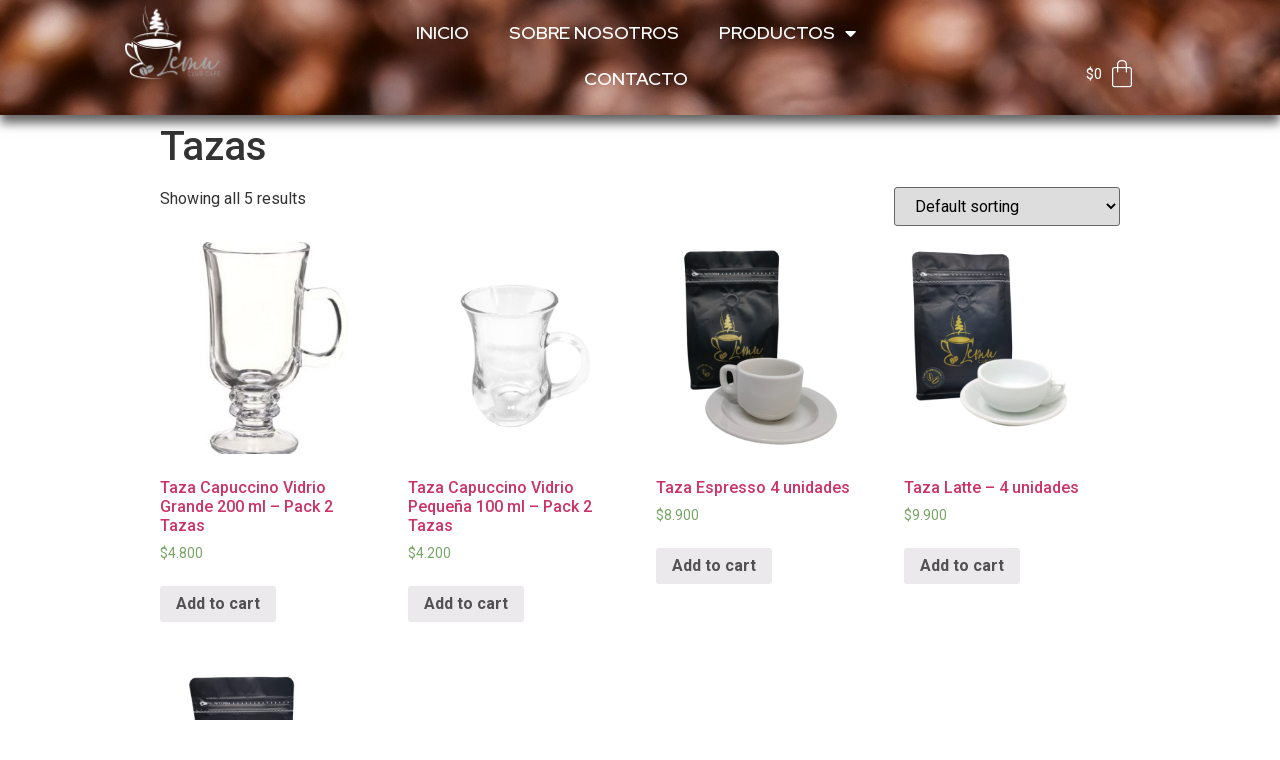

--- FILE ---
content_type: text/html; charset=UTF-8
request_url: https://lemuclubcafe.cl/categoria-producto/tazas/
body_size: 13732
content:
<!doctype html>
<html lang="es" prefix="og: https://ogp.me/ns#">
<head><style>img.lazy{min-height:1px}</style><link rel="preload" href="https://lemuclubcafe.cl/wp-content/plugins/w3-total-cache/pub/js/lazyload.min.js" as="script">
	<meta charset="UTF-8">
		<meta name="viewport" content="width=device-width, initial-scale=1">
	<link rel="profile" href="http://gmpg.org/xfn/11">
		<style>img:is([sizes="auto" i], [sizes^="auto," i]) { contain-intrinsic-size: 3000px 1500px }</style>
	
<!-- Optimización para motores de búsqueda de Rank Math - https://s.rankmath.com/home -->
<title>Tazas - Lemu Cafe Chile</title>
<meta name="robots" content="index, follow, max-snippet:-1, max-video-preview:-1, max-image-preview:large"/>
<link rel="canonical" href="https://lemuclubcafe.cl/categoria-producto/tazas/" />
<meta property="og:locale" content="es_ES" />
<meta property="og:type" content="article" />
<meta property="og:title" content="Tazas - Lemu Cafe Chile" />
<meta property="og:url" content="https://lemuclubcafe.cl/categoria-producto/tazas/" />
<meta property="og:site_name" content="Lemu Cafe Chile" />
<meta name="twitter:card" content="summary_large_image" />
<meta name="twitter:title" content="Tazas - Lemu Cafe Chile" />
<meta name="twitter:label1" content="Products" />
<meta name="twitter:data1" content="5" />
<script type="application/ld+json" class="rank-math-schema">{"@context":"https://schema.org","@graph":[{"@type":"Organization","@id":"https://lemuclubcafe.cl/#organization","name":"Lemu Cafe Chile"},{"@type":"WebSite","@id":"https://lemuclubcafe.cl/#website","url":"https://lemuclubcafe.cl","name":"Lemu Cafe Chile","publisher":{"@id":"https://lemuclubcafe.cl/#organization"},"inLanguage":"es"},{"@type":"CollectionPage","@id":"https://lemuclubcafe.cl/categoria-producto/tazas/#webpage","url":"https://lemuclubcafe.cl/categoria-producto/tazas/","name":"Tazas - Lemu Cafe Chile","isPartOf":{"@id":"https://lemuclubcafe.cl/#website"},"inLanguage":"es"}]}</script>
<!-- /Plugin Rank Math WordPress SEO -->

<link rel="alternate" type="application/rss+xml" title="Lemu Cafe Chile &raquo; Feed" href="https://lemuclubcafe.cl/feed/" />
<link rel="alternate" type="application/rss+xml" title="Lemu Cafe Chile &raquo; Feed de los comentarios" href="https://lemuclubcafe.cl/comments/feed/" />
<link rel="alternate" type="application/rss+xml" title="Lemu Cafe Chile &raquo; Tazas Category Feed" href="https://lemuclubcafe.cl/categoria-producto/tazas/feed/" />
<script type="text/javascript">
/* <![CDATA[ */
window._wpemojiSettings = {"baseUrl":"https:\/\/s.w.org\/images\/core\/emoji\/16.0.1\/72x72\/","ext":".png","svgUrl":"https:\/\/s.w.org\/images\/core\/emoji\/16.0.1\/svg\/","svgExt":".svg","source":{"concatemoji":"https:\/\/lemuclubcafe.cl\/wp-includes\/js\/wp-emoji-release.min.js?ver=6.8.2"}};
/*! This file is auto-generated */
!function(s,n){var o,i,e;function c(e){try{var t={supportTests:e,timestamp:(new Date).valueOf()};sessionStorage.setItem(o,JSON.stringify(t))}catch(e){}}function p(e,t,n){e.clearRect(0,0,e.canvas.width,e.canvas.height),e.fillText(t,0,0);var t=new Uint32Array(e.getImageData(0,0,e.canvas.width,e.canvas.height).data),a=(e.clearRect(0,0,e.canvas.width,e.canvas.height),e.fillText(n,0,0),new Uint32Array(e.getImageData(0,0,e.canvas.width,e.canvas.height).data));return t.every(function(e,t){return e===a[t]})}function u(e,t){e.clearRect(0,0,e.canvas.width,e.canvas.height),e.fillText(t,0,0);for(var n=e.getImageData(16,16,1,1),a=0;a<n.data.length;a++)if(0!==n.data[a])return!1;return!0}function f(e,t,n,a){switch(t){case"flag":return n(e,"\ud83c\udff3\ufe0f\u200d\u26a7\ufe0f","\ud83c\udff3\ufe0f\u200b\u26a7\ufe0f")?!1:!n(e,"\ud83c\udde8\ud83c\uddf6","\ud83c\udde8\u200b\ud83c\uddf6")&&!n(e,"\ud83c\udff4\udb40\udc67\udb40\udc62\udb40\udc65\udb40\udc6e\udb40\udc67\udb40\udc7f","\ud83c\udff4\u200b\udb40\udc67\u200b\udb40\udc62\u200b\udb40\udc65\u200b\udb40\udc6e\u200b\udb40\udc67\u200b\udb40\udc7f");case"emoji":return!a(e,"\ud83e\udedf")}return!1}function g(e,t,n,a){var r="undefined"!=typeof WorkerGlobalScope&&self instanceof WorkerGlobalScope?new OffscreenCanvas(300,150):s.createElement("canvas"),o=r.getContext("2d",{willReadFrequently:!0}),i=(o.textBaseline="top",o.font="600 32px Arial",{});return e.forEach(function(e){i[e]=t(o,e,n,a)}),i}function t(e){var t=s.createElement("script");t.src=e,t.defer=!0,s.head.appendChild(t)}"undefined"!=typeof Promise&&(o="wpEmojiSettingsSupports",i=["flag","emoji"],n.supports={everything:!0,everythingExceptFlag:!0},e=new Promise(function(e){s.addEventListener("DOMContentLoaded",e,{once:!0})}),new Promise(function(t){var n=function(){try{var e=JSON.parse(sessionStorage.getItem(o));if("object"==typeof e&&"number"==typeof e.timestamp&&(new Date).valueOf()<e.timestamp+604800&&"object"==typeof e.supportTests)return e.supportTests}catch(e){}return null}();if(!n){if("undefined"!=typeof Worker&&"undefined"!=typeof OffscreenCanvas&&"undefined"!=typeof URL&&URL.createObjectURL&&"undefined"!=typeof Blob)try{var e="postMessage("+g.toString()+"("+[JSON.stringify(i),f.toString(),p.toString(),u.toString()].join(",")+"));",a=new Blob([e],{type:"text/javascript"}),r=new Worker(URL.createObjectURL(a),{name:"wpTestEmojiSupports"});return void(r.onmessage=function(e){c(n=e.data),r.terminate(),t(n)})}catch(e){}c(n=g(i,f,p,u))}t(n)}).then(function(e){for(var t in e)n.supports[t]=e[t],n.supports.everything=n.supports.everything&&n.supports[t],"flag"!==t&&(n.supports.everythingExceptFlag=n.supports.everythingExceptFlag&&n.supports[t]);n.supports.everythingExceptFlag=n.supports.everythingExceptFlag&&!n.supports.flag,n.DOMReady=!1,n.readyCallback=function(){n.DOMReady=!0}}).then(function(){return e}).then(function(){var e;n.supports.everything||(n.readyCallback(),(e=n.source||{}).concatemoji?t(e.concatemoji):e.wpemoji&&e.twemoji&&(t(e.twemoji),t(e.wpemoji)))}))}((window,document),window._wpemojiSettings);
/* ]]> */
</script>
<style id='wp-emoji-styles-inline-css' type='text/css'>

	img.wp-smiley, img.emoji {
		display: inline !important;
		border: none !important;
		box-shadow: none !important;
		height: 1em !important;
		width: 1em !important;
		margin: 0 0.07em !important;
		vertical-align: -0.1em !important;
		background: none !important;
		padding: 0 !important;
	}
</style>
<link rel='stylesheet' id='wp-block-library-css' href='https://lemuclubcafe.cl/wp-includes/css/dist/block-library/style.min.css?ver=6.8.2' type='text/css' media='all' />
<style id='classic-theme-styles-inline-css' type='text/css'>
/*! This file is auto-generated */
.wp-block-button__link{color:#fff;background-color:#32373c;border-radius:9999px;box-shadow:none;text-decoration:none;padding:calc(.667em + 2px) calc(1.333em + 2px);font-size:1.125em}.wp-block-file__button{background:#32373c;color:#fff;text-decoration:none}
</style>
<link rel='stylesheet' id='wc-blocks-vendors-style-css' href='https://lemuclubcafe.cl/wp-content/plugins/woocommerce/packages/woocommerce-blocks/build/wc-blocks-vendors-style.css?ver=6.9.0' type='text/css' media='all' />
<link rel='stylesheet' id='wc-blocks-style-css' href='https://lemuclubcafe.cl/wp-content/plugins/woocommerce/packages/woocommerce-blocks/build/wc-blocks-style.css?ver=6.9.0' type='text/css' media='all' />
<style id='global-styles-inline-css' type='text/css'>
:root{--wp--preset--aspect-ratio--square: 1;--wp--preset--aspect-ratio--4-3: 4/3;--wp--preset--aspect-ratio--3-4: 3/4;--wp--preset--aspect-ratio--3-2: 3/2;--wp--preset--aspect-ratio--2-3: 2/3;--wp--preset--aspect-ratio--16-9: 16/9;--wp--preset--aspect-ratio--9-16: 9/16;--wp--preset--color--black: #000000;--wp--preset--color--cyan-bluish-gray: #abb8c3;--wp--preset--color--white: #ffffff;--wp--preset--color--pale-pink: #f78da7;--wp--preset--color--vivid-red: #cf2e2e;--wp--preset--color--luminous-vivid-orange: #ff6900;--wp--preset--color--luminous-vivid-amber: #fcb900;--wp--preset--color--light-green-cyan: #7bdcb5;--wp--preset--color--vivid-green-cyan: #00d084;--wp--preset--color--pale-cyan-blue: #8ed1fc;--wp--preset--color--vivid-cyan-blue: #0693e3;--wp--preset--color--vivid-purple: #9b51e0;--wp--preset--gradient--vivid-cyan-blue-to-vivid-purple: linear-gradient(135deg,rgba(6,147,227,1) 0%,rgb(155,81,224) 100%);--wp--preset--gradient--light-green-cyan-to-vivid-green-cyan: linear-gradient(135deg,rgb(122,220,180) 0%,rgb(0,208,130) 100%);--wp--preset--gradient--luminous-vivid-amber-to-luminous-vivid-orange: linear-gradient(135deg,rgba(252,185,0,1) 0%,rgba(255,105,0,1) 100%);--wp--preset--gradient--luminous-vivid-orange-to-vivid-red: linear-gradient(135deg,rgba(255,105,0,1) 0%,rgb(207,46,46) 100%);--wp--preset--gradient--very-light-gray-to-cyan-bluish-gray: linear-gradient(135deg,rgb(238,238,238) 0%,rgb(169,184,195) 100%);--wp--preset--gradient--cool-to-warm-spectrum: linear-gradient(135deg,rgb(74,234,220) 0%,rgb(151,120,209) 20%,rgb(207,42,186) 40%,rgb(238,44,130) 60%,rgb(251,105,98) 80%,rgb(254,248,76) 100%);--wp--preset--gradient--blush-light-purple: linear-gradient(135deg,rgb(255,206,236) 0%,rgb(152,150,240) 100%);--wp--preset--gradient--blush-bordeaux: linear-gradient(135deg,rgb(254,205,165) 0%,rgb(254,45,45) 50%,rgb(107,0,62) 100%);--wp--preset--gradient--luminous-dusk: linear-gradient(135deg,rgb(255,203,112) 0%,rgb(199,81,192) 50%,rgb(65,88,208) 100%);--wp--preset--gradient--pale-ocean: linear-gradient(135deg,rgb(255,245,203) 0%,rgb(182,227,212) 50%,rgb(51,167,181) 100%);--wp--preset--gradient--electric-grass: linear-gradient(135deg,rgb(202,248,128) 0%,rgb(113,206,126) 100%);--wp--preset--gradient--midnight: linear-gradient(135deg,rgb(2,3,129) 0%,rgb(40,116,252) 100%);--wp--preset--font-size--small: 13px;--wp--preset--font-size--medium: 20px;--wp--preset--font-size--large: 36px;--wp--preset--font-size--x-large: 42px;--wp--preset--spacing--20: 0.44rem;--wp--preset--spacing--30: 0.67rem;--wp--preset--spacing--40: 1rem;--wp--preset--spacing--50: 1.5rem;--wp--preset--spacing--60: 2.25rem;--wp--preset--spacing--70: 3.38rem;--wp--preset--spacing--80: 5.06rem;--wp--preset--shadow--natural: 6px 6px 9px rgba(0, 0, 0, 0.2);--wp--preset--shadow--deep: 12px 12px 50px rgba(0, 0, 0, 0.4);--wp--preset--shadow--sharp: 6px 6px 0px rgba(0, 0, 0, 0.2);--wp--preset--shadow--outlined: 6px 6px 0px -3px rgba(255, 255, 255, 1), 6px 6px rgba(0, 0, 0, 1);--wp--preset--shadow--crisp: 6px 6px 0px rgba(0, 0, 0, 1);}:where(.is-layout-flex){gap: 0.5em;}:where(.is-layout-grid){gap: 0.5em;}body .is-layout-flex{display: flex;}.is-layout-flex{flex-wrap: wrap;align-items: center;}.is-layout-flex > :is(*, div){margin: 0;}body .is-layout-grid{display: grid;}.is-layout-grid > :is(*, div){margin: 0;}:where(.wp-block-columns.is-layout-flex){gap: 2em;}:where(.wp-block-columns.is-layout-grid){gap: 2em;}:where(.wp-block-post-template.is-layout-flex){gap: 1.25em;}:where(.wp-block-post-template.is-layout-grid){gap: 1.25em;}.has-black-color{color: var(--wp--preset--color--black) !important;}.has-cyan-bluish-gray-color{color: var(--wp--preset--color--cyan-bluish-gray) !important;}.has-white-color{color: var(--wp--preset--color--white) !important;}.has-pale-pink-color{color: var(--wp--preset--color--pale-pink) !important;}.has-vivid-red-color{color: var(--wp--preset--color--vivid-red) !important;}.has-luminous-vivid-orange-color{color: var(--wp--preset--color--luminous-vivid-orange) !important;}.has-luminous-vivid-amber-color{color: var(--wp--preset--color--luminous-vivid-amber) !important;}.has-light-green-cyan-color{color: var(--wp--preset--color--light-green-cyan) !important;}.has-vivid-green-cyan-color{color: var(--wp--preset--color--vivid-green-cyan) !important;}.has-pale-cyan-blue-color{color: var(--wp--preset--color--pale-cyan-blue) !important;}.has-vivid-cyan-blue-color{color: var(--wp--preset--color--vivid-cyan-blue) !important;}.has-vivid-purple-color{color: var(--wp--preset--color--vivid-purple) !important;}.has-black-background-color{background-color: var(--wp--preset--color--black) !important;}.has-cyan-bluish-gray-background-color{background-color: var(--wp--preset--color--cyan-bluish-gray) !important;}.has-white-background-color{background-color: var(--wp--preset--color--white) !important;}.has-pale-pink-background-color{background-color: var(--wp--preset--color--pale-pink) !important;}.has-vivid-red-background-color{background-color: var(--wp--preset--color--vivid-red) !important;}.has-luminous-vivid-orange-background-color{background-color: var(--wp--preset--color--luminous-vivid-orange) !important;}.has-luminous-vivid-amber-background-color{background-color: var(--wp--preset--color--luminous-vivid-amber) !important;}.has-light-green-cyan-background-color{background-color: var(--wp--preset--color--light-green-cyan) !important;}.has-vivid-green-cyan-background-color{background-color: var(--wp--preset--color--vivid-green-cyan) !important;}.has-pale-cyan-blue-background-color{background-color: var(--wp--preset--color--pale-cyan-blue) !important;}.has-vivid-cyan-blue-background-color{background-color: var(--wp--preset--color--vivid-cyan-blue) !important;}.has-vivid-purple-background-color{background-color: var(--wp--preset--color--vivid-purple) !important;}.has-black-border-color{border-color: var(--wp--preset--color--black) !important;}.has-cyan-bluish-gray-border-color{border-color: var(--wp--preset--color--cyan-bluish-gray) !important;}.has-white-border-color{border-color: var(--wp--preset--color--white) !important;}.has-pale-pink-border-color{border-color: var(--wp--preset--color--pale-pink) !important;}.has-vivid-red-border-color{border-color: var(--wp--preset--color--vivid-red) !important;}.has-luminous-vivid-orange-border-color{border-color: var(--wp--preset--color--luminous-vivid-orange) !important;}.has-luminous-vivid-amber-border-color{border-color: var(--wp--preset--color--luminous-vivid-amber) !important;}.has-light-green-cyan-border-color{border-color: var(--wp--preset--color--light-green-cyan) !important;}.has-vivid-green-cyan-border-color{border-color: var(--wp--preset--color--vivid-green-cyan) !important;}.has-pale-cyan-blue-border-color{border-color: var(--wp--preset--color--pale-cyan-blue) !important;}.has-vivid-cyan-blue-border-color{border-color: var(--wp--preset--color--vivid-cyan-blue) !important;}.has-vivid-purple-border-color{border-color: var(--wp--preset--color--vivid-purple) !important;}.has-vivid-cyan-blue-to-vivid-purple-gradient-background{background: var(--wp--preset--gradient--vivid-cyan-blue-to-vivid-purple) !important;}.has-light-green-cyan-to-vivid-green-cyan-gradient-background{background: var(--wp--preset--gradient--light-green-cyan-to-vivid-green-cyan) !important;}.has-luminous-vivid-amber-to-luminous-vivid-orange-gradient-background{background: var(--wp--preset--gradient--luminous-vivid-amber-to-luminous-vivid-orange) !important;}.has-luminous-vivid-orange-to-vivid-red-gradient-background{background: var(--wp--preset--gradient--luminous-vivid-orange-to-vivid-red) !important;}.has-very-light-gray-to-cyan-bluish-gray-gradient-background{background: var(--wp--preset--gradient--very-light-gray-to-cyan-bluish-gray) !important;}.has-cool-to-warm-spectrum-gradient-background{background: var(--wp--preset--gradient--cool-to-warm-spectrum) !important;}.has-blush-light-purple-gradient-background{background: var(--wp--preset--gradient--blush-light-purple) !important;}.has-blush-bordeaux-gradient-background{background: var(--wp--preset--gradient--blush-bordeaux) !important;}.has-luminous-dusk-gradient-background{background: var(--wp--preset--gradient--luminous-dusk) !important;}.has-pale-ocean-gradient-background{background: var(--wp--preset--gradient--pale-ocean) !important;}.has-electric-grass-gradient-background{background: var(--wp--preset--gradient--electric-grass) !important;}.has-midnight-gradient-background{background: var(--wp--preset--gradient--midnight) !important;}.has-small-font-size{font-size: var(--wp--preset--font-size--small) !important;}.has-medium-font-size{font-size: var(--wp--preset--font-size--medium) !important;}.has-large-font-size{font-size: var(--wp--preset--font-size--large) !important;}.has-x-large-font-size{font-size: var(--wp--preset--font-size--x-large) !important;}
:where(.wp-block-post-template.is-layout-flex){gap: 1.25em;}:where(.wp-block-post-template.is-layout-grid){gap: 1.25em;}
:where(.wp-block-columns.is-layout-flex){gap: 2em;}:where(.wp-block-columns.is-layout-grid){gap: 2em;}
:root :where(.wp-block-pullquote){font-size: 1.5em;line-height: 1.6;}
</style>
<link rel='stylesheet' id='woocommerce-layout-css' href='https://lemuclubcafe.cl/wp-content/plugins/woocommerce/assets/css/woocommerce-layout.css?ver=6.3.1' type='text/css' media='all' />
<link rel='stylesheet' id='woocommerce-smallscreen-css' href='https://lemuclubcafe.cl/wp-content/plugins/woocommerce/assets/css/woocommerce-smallscreen.css?ver=6.3.1' type='text/css' media='only screen and (max-width: 768px)' />
<link rel='stylesheet' id='woocommerce-general-css' href='https://lemuclubcafe.cl/wp-content/plugins/woocommerce/assets/css/woocommerce.css?ver=6.3.1' type='text/css' media='all' />
<style id='woocommerce-inline-inline-css' type='text/css'>
.woocommerce form .form-row .required { visibility: visible; }
</style>
<link rel='stylesheet' id='hello-elementor-css' href='https://lemuclubcafe.cl/wp-content/themes/hello-elementor/style.min.css?ver=2.4.1' type='text/css' media='all' />
<link rel='stylesheet' id='hello-elementor-theme-style-css' href='https://lemuclubcafe.cl/wp-content/themes/hello-elementor/theme.min.css?ver=2.4.1' type='text/css' media='all' />
<link rel='stylesheet' id='elementor-icons-css' href='https://lemuclubcafe.cl/wp-content/plugins/elementor/assets/lib/eicons/css/elementor-icons.min.css?ver=5.25.0' type='text/css' media='all' />
<link rel='stylesheet' id='elementor-frontend-css' href='https://lemuclubcafe.cl/wp-content/plugins/elementor/assets/css/frontend-lite.min.css?ver=3.18.3' type='text/css' media='all' />
<link rel='stylesheet' id='swiper-css' href='https://lemuclubcafe.cl/wp-content/plugins/elementor/assets/lib/swiper/css/swiper.min.css?ver=5.3.6' type='text/css' media='all' />
<link rel='stylesheet' id='elementor-pro-css' href='https://lemuclubcafe.cl/wp-content/plugins/elementor-pro/assets/css/frontend-lite.min.css?ver=3.6.4' type='text/css' media='all' />
<link rel='stylesheet' id='she-header-style-css' href='https://lemuclubcafe.cl/wp-content/plugins/sticky-header-effects-for-elementor/assets/css/she-header-style.css?ver=1.4.7' type='text/css' media='all' />
<link rel='stylesheet' id='elementor-global-css' href='https://lemuclubcafe.cl/wp-content/uploads/elementor/css/global.css?ver=1704413252' type='text/css' media='all' />
<link rel='stylesheet' id='elementor-post-545-css' href='https://lemuclubcafe.cl/wp-content/uploads/elementor/css/post-545.css?ver=1704411717' type='text/css' media='all' />
<link rel='stylesheet' id='elementor-post-175-css' href='https://lemuclubcafe.cl/wp-content/uploads/elementor/css/post-175.css?ver=1704411717' type='text/css' media='all' />
<link rel='stylesheet' id='google-fonts-1-css' href='https://fonts.googleapis.com/css?family=Red+Hat+Display%3A100%2C100italic%2C200%2C200italic%2C300%2C300italic%2C400%2C400italic%2C500%2C500italic%2C600%2C600italic%2C700%2C700italic%2C800%2C800italic%2C900%2C900italic%7CRoboto%3A100%2C100italic%2C200%2C200italic%2C300%2C300italic%2C400%2C400italic%2C500%2C500italic%2C600%2C600italic%2C700%2C700italic%2C800%2C800italic%2C900%2C900italic&#038;display=auto&#038;ver=6.8.2' type='text/css' media='all' />
<link rel='stylesheet' id='elementor-icons-shared-0-css' href='https://lemuclubcafe.cl/wp-content/plugins/elementor/assets/lib/font-awesome/css/fontawesome.min.css?ver=5.15.3' type='text/css' media='all' />
<link rel='stylesheet' id='elementor-icons-fa-solid-css' href='https://lemuclubcafe.cl/wp-content/plugins/elementor/assets/lib/font-awesome/css/solid.min.css?ver=5.15.3' type='text/css' media='all' />
<link rel='stylesheet' id='elementor-icons-fa-brands-css' href='https://lemuclubcafe.cl/wp-content/plugins/elementor/assets/lib/font-awesome/css/brands.min.css?ver=5.15.3' type='text/css' media='all' />
<link rel="preconnect" href="https://fonts.gstatic.com/" crossorigin><script type="text/javascript" src="https://lemuclubcafe.cl/wp-includes/js/jquery/jquery.min.js?ver=3.7.1" id="jquery-core-js"></script>
<script type="text/javascript" src="https://lemuclubcafe.cl/wp-includes/js/jquery/jquery-migrate.min.js?ver=3.4.1" id="jquery-migrate-js"></script>
<script type="text/javascript" src="https://lemuclubcafe.cl/wp-content/plugins/sticky-header-effects-for-elementor/assets/js/she-header.js?ver=1.4.7" id="she-header-js"></script>
<link rel="https://api.w.org/" href="https://lemuclubcafe.cl/wp-json/" /><link rel="alternate" title="JSON" type="application/json" href="https://lemuclubcafe.cl/wp-json/wp/v2/product_cat/25" /><link rel="EditURI" type="application/rsd+xml" title="RSD" href="https://lemuclubcafe.cl/xmlrpc.php?rsd" />
<meta name="generator" content="WordPress 6.8.2" />
	<noscript><style>.woocommerce-product-gallery{ opacity: 1 !important; }</style></noscript>
	<meta name="generator" content="Elementor 3.18.3; features: e_dom_optimization, e_optimized_assets_loading, e_optimized_css_loading, additional_custom_breakpoints, block_editor_assets_optimize, e_image_loading_optimization; settings: css_print_method-external, google_font-enabled, font_display-auto">
<link rel="icon" href="https://lemuclubcafe.cl/wp-content/uploads/2021/10/cropped-lemu-club-cafe-final-32x32.png" sizes="32x32" />
<link rel="icon" href="https://lemuclubcafe.cl/wp-content/uploads/2021/10/cropped-lemu-club-cafe-final-192x192.png" sizes="192x192" />
<link rel="apple-touch-icon" href="https://lemuclubcafe.cl/wp-content/uploads/2021/10/cropped-lemu-club-cafe-final-180x180.png" />
<meta name="msapplication-TileImage" content="https://lemuclubcafe.cl/wp-content/uploads/2021/10/cropped-lemu-club-cafe-final-270x270.png" />
</head>
<body class="archive tax-product_cat term-tazas term-25 wp-theme-hello-elementor theme-hello-elementor woocommerce woocommerce-page woocommerce-no-js elementor-default">
	
<!-- Global site tag (gtag.js) - Google Analytics -->
<script async src="https://www.googletagmanager.com/gtag/js?id=G-5ZD4B3S4YL"></script>
<script>
  window.dataLayer = window.dataLayer || [];
  function gtag(){dataLayer.push(arguments);}
  gtag('js', new Date());

  gtag('config', 'G-5ZD4B3S4YL');
</script>

		<header data-elementor-type="header" data-elementor-id="545" class="elementor elementor-545 elementor-location-header">
								<section class="elementor-section elementor-top-section elementor-element elementor-element-5888c4ff elementor-section-full_width she-header-yes elementor-hidden-tablet elementor-hidden-mobile elementor-section-height-default elementor-section-height-default" data-id="5888c4ff" data-element_type="section" data-settings="{&quot;background_background&quot;:&quot;classic&quot;,&quot;sticky&quot;:&quot;top&quot;,&quot;transparent&quot;:&quot;yes&quot;,&quot;background_show&quot;:&quot;yes&quot;,&quot;background&quot;:&quot;#000000E0&quot;,&quot;sticky_on&quot;:[&quot;desktop&quot;,&quot;tablet&quot;,&quot;mobile&quot;],&quot;sticky_offset&quot;:0,&quot;sticky_effects_offset&quot;:0,&quot;transparent_on&quot;:[&quot;desktop&quot;,&quot;tablet&quot;,&quot;mobile&quot;],&quot;scroll_distance&quot;:{&quot;unit&quot;:&quot;px&quot;,&quot;size&quot;:60,&quot;sizes&quot;:[]},&quot;scroll_distance_tablet&quot;:{&quot;unit&quot;:&quot;px&quot;,&quot;size&quot;:&quot;&quot;,&quot;sizes&quot;:[]},&quot;scroll_distance_mobile&quot;:{&quot;unit&quot;:&quot;px&quot;,&quot;size&quot;:&quot;&quot;,&quot;sizes&quot;:[]}}">
						<div class="elementor-container elementor-column-gap-default">
					<div class="elementor-column elementor-col-33 elementor-top-column elementor-element elementor-element-181a1e30" data-id="181a1e30" data-element_type="column">
			<div class="elementor-widget-wrap elementor-element-populated">
								<div class="elementor-element elementor-element-2700028 elementor-widget elementor-widget-image" data-id="2700028" data-element_type="widget" data-widget_type="image.default">
				<div class="elementor-widget-container">
			<style>/*! elementor - v3.18.0 - 20-12-2023 */
.elementor-widget-image{text-align:center}.elementor-widget-image a{display:inline-block}.elementor-widget-image a img[src$=".svg"]{width:48px}.elementor-widget-image img{vertical-align:middle;display:inline-block}</style>													<a href="https://lemuclubcafe.cl/">
							<img width="4133" height="3668" src="data:image/svg+xml,%3Csvg%20xmlns='http://www.w3.org/2000/svg'%20viewBox='0%200%204133%203668'%3E%3C/svg%3E" data-src="https://lemuclubcafe.cl/wp-content/uploads/2022/03/Logo-jorge-claro.png" class="attachment-full size-full wp-image-180 lazy" alt="" data-srcset="https://lemuclubcafe.cl/wp-content/uploads/2022/03/Logo-jorge-claro.png 4133w, https://lemuclubcafe.cl/wp-content/uploads/2022/03/Logo-jorge-claro-600x532.png 600w, https://lemuclubcafe.cl/wp-content/uploads/2022/03/Logo-jorge-claro-300x266.png 300w, https://lemuclubcafe.cl/wp-content/uploads/2022/03/Logo-jorge-claro-1024x909.png 1024w, https://lemuclubcafe.cl/wp-content/uploads/2022/03/Logo-jorge-claro-768x682.png 768w, https://lemuclubcafe.cl/wp-content/uploads/2022/03/Logo-jorge-claro-1536x1363.png 1536w, https://lemuclubcafe.cl/wp-content/uploads/2022/03/Logo-jorge-claro-2048x1818.png 2048w" data-sizes="(max-width: 4133px) 100vw, 4133px" />								</a>
															</div>
				</div>
					</div>
		</div>
				<div class="elementor-column elementor-col-33 elementor-top-column elementor-element elementor-element-7b72d68f" data-id="7b72d68f" data-element_type="column">
			<div class="elementor-widget-wrap elementor-element-populated">
								<div class="elementor-element elementor-element-66947cde elementor-nav-menu__align-center elementor-nav-menu--dropdown-tablet elementor-nav-menu__text-align-aside elementor-nav-menu--toggle elementor-nav-menu--burger elementor-widget elementor-widget-nav-menu" data-id="66947cde" data-element_type="widget" data-settings="{&quot;layout&quot;:&quot;horizontal&quot;,&quot;submenu_icon&quot;:{&quot;value&quot;:&quot;&lt;i class=\&quot;fas fa-caret-down\&quot;&gt;&lt;\/i&gt;&quot;,&quot;library&quot;:&quot;fa-solid&quot;},&quot;toggle&quot;:&quot;burger&quot;}" data-widget_type="nav-menu.default">
				<div class="elementor-widget-container">
			<link rel="stylesheet" href="https://lemuclubcafe.cl/wp-content/plugins/elementor-pro/assets/css/widget-nav-menu.min.css">			<nav migration_allowed="1" migrated="0" role="navigation" class="elementor-nav-menu--main elementor-nav-menu__container elementor-nav-menu--layout-horizontal e--pointer-underline e--animation-fade">
				<ul id="menu-1-66947cde" class="elementor-nav-menu"><li class="menu-item menu-item-type-custom menu-item-object-custom menu-item-home menu-item-219"><a href="https://lemuclubcafe.cl/" class="elementor-item">INICIO</a></li>
<li class="menu-item menu-item-type-custom menu-item-object-custom menu-item-74"><a href="https://lemuclubcafe.cl/cafe-pichilemu/" class="elementor-item">SOBRE NOSOTROS</a></li>
<li class="menu-item menu-item-type-custom menu-item-object-custom current-menu-ancestor current-menu-parent menu-item-has-children menu-item-75"><a class="elementor-item">PRODUCTOS</a>
<ul class="sub-menu elementor-nav-menu--dropdown">
	<li class="menu-item menu-item-type-taxonomy menu-item-object-product_cat menu-item-103"><a href="https://lemuclubcafe.cl/categoria-producto/cafe-molido/" class="elementor-sub-item">Café Molido</a></li>
	<li class="menu-item menu-item-type-taxonomy menu-item-object-product_cat menu-item-490"><a href="https://lemuclubcafe.cl/categoria-producto/cafe-en-grano/" class="elementor-sub-item">Café en Grano</a></li>
	<li class="menu-item menu-item-type-taxonomy menu-item-object-product_cat current-menu-item menu-item-491"><a href="https://lemuclubcafe.cl/categoria-producto/tazas/" aria-current="page" class="elementor-sub-item elementor-item-active">Tazas</a></li>
	<li class="menu-item menu-item-type-taxonomy menu-item-object-product_cat menu-item-493"><a href="https://lemuclubcafe.cl/categoria-producto/cafetera/" class="elementor-sub-item">Cafeteras</a></li>
</ul>
</li>
<li class="menu-item menu-item-type-custom menu-item-object-custom menu-item-76"><a href="https://lemuclubcafe.cl/contacto/" class="elementor-item">CONTACTO</a></li>
</ul>			</nav>
					<div class="elementor-menu-toggle" role="button" tabindex="0" aria-label="Menu Toggle" aria-expanded="false">
			<i aria-hidden="true" role="presentation" class="elementor-menu-toggle__icon--open eicon-menu-bar"></i><i aria-hidden="true" role="presentation" class="elementor-menu-toggle__icon--close eicon-close"></i>			<span class="elementor-screen-only">Menu</span>
		</div>
			<nav class="elementor-nav-menu--dropdown elementor-nav-menu__container" role="navigation" aria-hidden="true">
				<ul id="menu-2-66947cde" class="elementor-nav-menu"><li class="menu-item menu-item-type-custom menu-item-object-custom menu-item-home menu-item-219"><a href="https://lemuclubcafe.cl/" class="elementor-item" tabindex="-1">INICIO</a></li>
<li class="menu-item menu-item-type-custom menu-item-object-custom menu-item-74"><a href="https://lemuclubcafe.cl/cafe-pichilemu/" class="elementor-item" tabindex="-1">SOBRE NOSOTROS</a></li>
<li class="menu-item menu-item-type-custom menu-item-object-custom current-menu-ancestor current-menu-parent menu-item-has-children menu-item-75"><a class="elementor-item" tabindex="-1">PRODUCTOS</a>
<ul class="sub-menu elementor-nav-menu--dropdown">
	<li class="menu-item menu-item-type-taxonomy menu-item-object-product_cat menu-item-103"><a href="https://lemuclubcafe.cl/categoria-producto/cafe-molido/" class="elementor-sub-item" tabindex="-1">Café Molido</a></li>
	<li class="menu-item menu-item-type-taxonomy menu-item-object-product_cat menu-item-490"><a href="https://lemuclubcafe.cl/categoria-producto/cafe-en-grano/" class="elementor-sub-item" tabindex="-1">Café en Grano</a></li>
	<li class="menu-item menu-item-type-taxonomy menu-item-object-product_cat current-menu-item menu-item-491"><a href="https://lemuclubcafe.cl/categoria-producto/tazas/" aria-current="page" class="elementor-sub-item elementor-item-active" tabindex="-1">Tazas</a></li>
	<li class="menu-item menu-item-type-taxonomy menu-item-object-product_cat menu-item-493"><a href="https://lemuclubcafe.cl/categoria-producto/cafetera/" class="elementor-sub-item" tabindex="-1">Cafeteras</a></li>
</ul>
</li>
<li class="menu-item menu-item-type-custom menu-item-object-custom menu-item-76"><a href="https://lemuclubcafe.cl/contacto/" class="elementor-item" tabindex="-1">CONTACTO</a></li>
</ul>			</nav>
				</div>
				</div>
					</div>
		</div>
				<div class="elementor-column elementor-col-33 elementor-top-column elementor-element elementor-element-37b7f07b" data-id="37b7f07b" data-element_type="column">
			<div class="elementor-widget-wrap elementor-element-populated">
								<div class="elementor-element elementor-element-492fb557 toggle-icon--bag-light elementor-menu-cart--empty-indicator-hide elementor-menu-cart--items-indicator-bubble elementor-menu-cart--show-subtotal-yes elementor-menu-cart--cart-type-side-cart elementor-menu-cart--show-remove-button-yes elementor-widget elementor-widget-woocommerce-menu-cart" data-id="492fb557" data-element_type="widget" data-settings="{&quot;cart_type&quot;:&quot;side-cart&quot;,&quot;open_cart&quot;:&quot;click&quot;,&quot;automatically_open_cart&quot;:&quot;no&quot;}" data-widget_type="woocommerce-menu-cart.default">
				<div class="elementor-widget-container">
			<link rel="stylesheet" href="https://lemuclubcafe.cl/wp-content/plugins/elementor-pro/assets/css/widget-woocommerce.min.css">		<div class="elementor-menu-cart__wrapper">
							<div class="elementor-menu-cart__toggle_wrapper">
					<div class="elementor-menu-cart__container elementor-lightbox" aria-hidden="true">
						<div class="elementor-menu-cart__main" aria-hidden="true">
							<div class="elementor-menu-cart__close-button"></div>
							<div class="widget_shopping_cart_content">
															</div>
						</div>
					</div>
							<div class="elementor-menu-cart__toggle elementor-button-wrapper">
			<a id="elementor-menu-cart__toggle_button" href="#" class="elementor-menu-cart__toggle_button elementor-button elementor-size-sm" aria-expanded="false">
				<span class="elementor-button-text"><span class="woocommerce-Price-amount amount"><bdi><span class="woocommerce-Price-currencySymbol">&#36;</span>0</bdi></span></span>
				<span class="elementor-button-icon" data-counter="0">
					<i class="eicon"></i>
					<span class="elementor-screen-only">Cart</span>
				</span>
			</a>
		</div>
						</div>
					</div> <!-- close elementor-menu-cart__wrapper -->
				</div>
				</div>
					</div>
		</div>
							</div>
		</section>
				<section class="elementor-section elementor-top-section elementor-element elementor-element-5247c0ac elementor-section-full_width she-header-yes elementor-hidden-desktop elementor-section-height-default elementor-section-height-default" data-id="5247c0ac" data-element_type="section" data-settings="{&quot;background_background&quot;:&quot;classic&quot;,&quot;sticky&quot;:&quot;top&quot;,&quot;transparent&quot;:&quot;yes&quot;,&quot;background_show&quot;:&quot;yes&quot;,&quot;background&quot;:&quot;#000000E0&quot;,&quot;sticky_on&quot;:[&quot;desktop&quot;,&quot;tablet&quot;,&quot;mobile&quot;],&quot;sticky_offset&quot;:0,&quot;sticky_effects_offset&quot;:0,&quot;transparent_on&quot;:[&quot;desktop&quot;,&quot;tablet&quot;,&quot;mobile&quot;],&quot;scroll_distance&quot;:{&quot;unit&quot;:&quot;px&quot;,&quot;size&quot;:60,&quot;sizes&quot;:[]},&quot;scroll_distance_tablet&quot;:{&quot;unit&quot;:&quot;px&quot;,&quot;size&quot;:&quot;&quot;,&quot;sizes&quot;:[]},&quot;scroll_distance_mobile&quot;:{&quot;unit&quot;:&quot;px&quot;,&quot;size&quot;:&quot;&quot;,&quot;sizes&quot;:[]}}">
						<div class="elementor-container elementor-column-gap-default">
					<div class="elementor-column elementor-col-33 elementor-top-column elementor-element elementor-element-191022e8" data-id="191022e8" data-element_type="column">
			<div class="elementor-widget-wrap elementor-element-populated">
								<div class="elementor-element elementor-element-3f5bb79b elementor-widget elementor-widget-image" data-id="3f5bb79b" data-element_type="widget" data-widget_type="image.default">
				<div class="elementor-widget-container">
																<a href="https://lemuclubcafe.cl/">
							<img width="4133" height="3668" src="data:image/svg+xml,%3Csvg%20xmlns='http://www.w3.org/2000/svg'%20viewBox='0%200%204133%203668'%3E%3C/svg%3E" data-src="https://lemuclubcafe.cl/wp-content/uploads/2022/03/Logo-jorge-claro.png" class="attachment-full size-full wp-image-180 lazy" alt="" data-srcset="https://lemuclubcafe.cl/wp-content/uploads/2022/03/Logo-jorge-claro.png 4133w, https://lemuclubcafe.cl/wp-content/uploads/2022/03/Logo-jorge-claro-600x532.png 600w, https://lemuclubcafe.cl/wp-content/uploads/2022/03/Logo-jorge-claro-300x266.png 300w, https://lemuclubcafe.cl/wp-content/uploads/2022/03/Logo-jorge-claro-1024x909.png 1024w, https://lemuclubcafe.cl/wp-content/uploads/2022/03/Logo-jorge-claro-768x682.png 768w, https://lemuclubcafe.cl/wp-content/uploads/2022/03/Logo-jorge-claro-1536x1363.png 1536w, https://lemuclubcafe.cl/wp-content/uploads/2022/03/Logo-jorge-claro-2048x1818.png 2048w" data-sizes="(max-width: 4133px) 100vw, 4133px" />								</a>
															</div>
				</div>
					</div>
		</div>
				<div class="elementor-column elementor-col-33 elementor-top-column elementor-element elementor-element-50147cd4" data-id="50147cd4" data-element_type="column">
			<div class="elementor-widget-wrap elementor-element-populated">
								<div class="elementor-element elementor-element-730ac1ab toggle-icon--bag-light elementor-menu-cart--empty-indicator-hide elementor-menu-cart--items-indicator-bubble elementor-menu-cart--show-subtotal-yes elementor-menu-cart--cart-type-side-cart elementor-menu-cart--show-remove-button-yes elementor-widget elementor-widget-woocommerce-menu-cart" data-id="730ac1ab" data-element_type="widget" data-settings="{&quot;cart_type&quot;:&quot;side-cart&quot;,&quot;open_cart&quot;:&quot;click&quot;,&quot;automatically_open_cart&quot;:&quot;no&quot;}" data-widget_type="woocommerce-menu-cart.default">
				<div class="elementor-widget-container">
					<div class="elementor-menu-cart__wrapper">
							<div class="elementor-menu-cart__toggle_wrapper">
					<div class="elementor-menu-cart__container elementor-lightbox" aria-hidden="true">
						<div class="elementor-menu-cart__main" aria-hidden="true">
							<div class="elementor-menu-cart__close-button"></div>
							<div class="widget_shopping_cart_content">
															</div>
						</div>
					</div>
							<div class="elementor-menu-cart__toggle elementor-button-wrapper">
			<a id="elementor-menu-cart__toggle_button" href="#" class="elementor-menu-cart__toggle_button elementor-button elementor-size-sm" aria-expanded="false">
				<span class="elementor-button-text"><span class="woocommerce-Price-amount amount"><bdi><span class="woocommerce-Price-currencySymbol">&#36;</span>0</bdi></span></span>
				<span class="elementor-button-icon" data-counter="0">
					<i class="eicon"></i>
					<span class="elementor-screen-only">Cart</span>
				</span>
			</a>
		</div>
						</div>
					</div> <!-- close elementor-menu-cart__wrapper -->
				</div>
				</div>
					</div>
		</div>
				<div class="elementor-column elementor-col-33 elementor-top-column elementor-element elementor-element-a0f516f" data-id="a0f516f" data-element_type="column">
			<div class="elementor-widget-wrap elementor-element-populated">
								<div class="elementor-element elementor-element-4e0634c0 elementor-nav-menu__align-center elementor-nav-menu--stretch elementor-nav-menu__text-align-center elementor-nav-menu--dropdown-tablet elementor-nav-menu--toggle elementor-nav-menu--burger elementor-widget elementor-widget-nav-menu" data-id="4e0634c0" data-element_type="widget" data-settings="{&quot;full_width&quot;:&quot;stretch&quot;,&quot;layout&quot;:&quot;horizontal&quot;,&quot;submenu_icon&quot;:{&quot;value&quot;:&quot;&lt;i class=\&quot;fas fa-caret-down\&quot;&gt;&lt;\/i&gt;&quot;,&quot;library&quot;:&quot;fa-solid&quot;},&quot;toggle&quot;:&quot;burger&quot;}" data-widget_type="nav-menu.default">
				<div class="elementor-widget-container">
						<nav migration_allowed="1" migrated="0" role="navigation" class="elementor-nav-menu--main elementor-nav-menu__container elementor-nav-menu--layout-horizontal e--pointer-underline e--animation-fade">
				<ul id="menu-1-4e0634c0" class="elementor-nav-menu"><li class="menu-item menu-item-type-custom menu-item-object-custom menu-item-home menu-item-219"><a href="https://lemuclubcafe.cl/" class="elementor-item">INICIO</a></li>
<li class="menu-item menu-item-type-custom menu-item-object-custom menu-item-74"><a href="https://lemuclubcafe.cl/cafe-pichilemu/" class="elementor-item">SOBRE NOSOTROS</a></li>
<li class="menu-item menu-item-type-custom menu-item-object-custom current-menu-ancestor current-menu-parent menu-item-has-children menu-item-75"><a class="elementor-item">PRODUCTOS</a>
<ul class="sub-menu elementor-nav-menu--dropdown">
	<li class="menu-item menu-item-type-taxonomy menu-item-object-product_cat menu-item-103"><a href="https://lemuclubcafe.cl/categoria-producto/cafe-molido/" class="elementor-sub-item">Café Molido</a></li>
	<li class="menu-item menu-item-type-taxonomy menu-item-object-product_cat menu-item-490"><a href="https://lemuclubcafe.cl/categoria-producto/cafe-en-grano/" class="elementor-sub-item">Café en Grano</a></li>
	<li class="menu-item menu-item-type-taxonomy menu-item-object-product_cat current-menu-item menu-item-491"><a href="https://lemuclubcafe.cl/categoria-producto/tazas/" aria-current="page" class="elementor-sub-item elementor-item-active">Tazas</a></li>
	<li class="menu-item menu-item-type-taxonomy menu-item-object-product_cat menu-item-493"><a href="https://lemuclubcafe.cl/categoria-producto/cafetera/" class="elementor-sub-item">Cafeteras</a></li>
</ul>
</li>
<li class="menu-item menu-item-type-custom menu-item-object-custom menu-item-76"><a href="https://lemuclubcafe.cl/contacto/" class="elementor-item">CONTACTO</a></li>
</ul>			</nav>
					<div class="elementor-menu-toggle" role="button" tabindex="0" aria-label="Menu Toggle" aria-expanded="false">
			<i aria-hidden="true" role="presentation" class="elementor-menu-toggle__icon--open eicon-menu-bar"></i><i aria-hidden="true" role="presentation" class="elementor-menu-toggle__icon--close eicon-close"></i>			<span class="elementor-screen-only">Menu</span>
		</div>
			<nav class="elementor-nav-menu--dropdown elementor-nav-menu__container" role="navigation" aria-hidden="true">
				<ul id="menu-2-4e0634c0" class="elementor-nav-menu"><li class="menu-item menu-item-type-custom menu-item-object-custom menu-item-home menu-item-219"><a href="https://lemuclubcafe.cl/" class="elementor-item" tabindex="-1">INICIO</a></li>
<li class="menu-item menu-item-type-custom menu-item-object-custom menu-item-74"><a href="https://lemuclubcafe.cl/cafe-pichilemu/" class="elementor-item" tabindex="-1">SOBRE NOSOTROS</a></li>
<li class="menu-item menu-item-type-custom menu-item-object-custom current-menu-ancestor current-menu-parent menu-item-has-children menu-item-75"><a class="elementor-item" tabindex="-1">PRODUCTOS</a>
<ul class="sub-menu elementor-nav-menu--dropdown">
	<li class="menu-item menu-item-type-taxonomy menu-item-object-product_cat menu-item-103"><a href="https://lemuclubcafe.cl/categoria-producto/cafe-molido/" class="elementor-sub-item" tabindex="-1">Café Molido</a></li>
	<li class="menu-item menu-item-type-taxonomy menu-item-object-product_cat menu-item-490"><a href="https://lemuclubcafe.cl/categoria-producto/cafe-en-grano/" class="elementor-sub-item" tabindex="-1">Café en Grano</a></li>
	<li class="menu-item menu-item-type-taxonomy menu-item-object-product_cat current-menu-item menu-item-491"><a href="https://lemuclubcafe.cl/categoria-producto/tazas/" aria-current="page" class="elementor-sub-item elementor-item-active" tabindex="-1">Tazas</a></li>
	<li class="menu-item menu-item-type-taxonomy menu-item-object-product_cat menu-item-493"><a href="https://lemuclubcafe.cl/categoria-producto/cafetera/" class="elementor-sub-item" tabindex="-1">Cafeteras</a></li>
</ul>
</li>
<li class="menu-item menu-item-type-custom menu-item-object-custom menu-item-76"><a href="https://lemuclubcafe.cl/contacto/" class="elementor-item" tabindex="-1">CONTACTO</a></li>
</ul>			</nav>
				</div>
				</div>
					</div>
		</div>
							</div>
		</section>
						</header>
		<div id="primary" class="content-area"><main id="main" class="site-main" role="main"><nav class="woocommerce-breadcrumb"><a href="https://lemuclubcafe.cl">Home</a>&nbsp;&#47;&nbsp;Tazas</nav><header class="woocommerce-products-header">
			<h1 class="woocommerce-products-header__title page-title">Tazas</h1>
	
	</header>
<div class="woocommerce-notices-wrapper"></div><p class="woocommerce-result-count">
	Showing all 5 results</p>
<form class="woocommerce-ordering" method="get">
	<select name="orderby" class="orderby" aria-label="Shop order">
					<option value="menu_order"  selected='selected'>Default sorting</option>
					<option value="popularity" >Sort by popularity</option>
					<option value="rating" >Sort by average rating</option>
					<option value="date" >Sort by latest</option>
					<option value="price" >Sort by price: low to high</option>
					<option value="price-desc" >Sort by price: high to low</option>
			</select>
	<input type="hidden" name="paged" value="1" />
	</form>
<ul class="products columns-4">
<li class="product type-product post-518 status-publish first instock product_cat-tazas has-post-thumbnail shipping-taxable purchasable product-type-simple">
	<a href="https://lemuclubcafe.cl/producto/taza-capuccino-vidrio-grande-200-ml-pack-2-tazas/" class="woocommerce-LoopProduct-link woocommerce-loop-product__link"><img width="300" height="300" src="data:image/svg+xml,%3Csvg%20xmlns='http://www.w3.org/2000/svg'%20viewBox='0%200%20300%20300'%3E%3C/svg%3E" data-src="https://lemuclubcafe.cl/wp-content/uploads/2022/05/Capture-300x300.jpg" class="attachment-woocommerce_thumbnail size-woocommerce_thumbnail lazy" alt="" decoding="async" data-srcset="https://lemuclubcafe.cl/wp-content/uploads/2022/05/Capture-300x300.jpg 300w, https://lemuclubcafe.cl/wp-content/uploads/2022/05/Capture-150x150.jpg 150w, https://lemuclubcafe.cl/wp-content/uploads/2022/05/Capture-100x100.jpg 100w" data-sizes="(max-width: 300px) 100vw, 300px" /><h2 class="woocommerce-loop-product__title">Taza Capuccino Vidrio Grande 200 ml &#8211; Pack 2 Tazas</h2>
	<span class="price"><span class="woocommerce-Price-amount amount"><bdi><span class="woocommerce-Price-currencySymbol">&#36;</span>4.800</bdi></span></span>
</a><a href="?add-to-cart=518" data-quantity="1" class="button product_type_simple add_to_cart_button ajax_add_to_cart" data-product_id="518" data-product_sku="" aria-label="Add &ldquo;Taza Capuccino Vidrio Grande 200 ml - Pack 2 Tazas&rdquo; to your cart" rel="nofollow">Add to cart</a></li>
<li class="product type-product post-528 status-publish instock product_cat-tazas has-post-thumbnail shipping-taxable purchasable product-type-simple">
	<a href="https://lemuclubcafe.cl/producto/taza-capuccino-vidrio-pequena-100-ml-pack-2-tazas/" class="woocommerce-LoopProduct-link woocommerce-loop-product__link"><img loading="lazy" width="300" height="300" src="data:image/svg+xml,%3Csvg%20xmlns='http://www.w3.org/2000/svg'%20viewBox='0%200%20300%20300'%3E%3C/svg%3E" data-src="https://lemuclubcafe.cl/wp-content/uploads/2022/05/Diseno-sin-titulo-16-300x300.png" class="attachment-woocommerce_thumbnail size-woocommerce_thumbnail lazy" alt="" decoding="async" data-srcset="https://lemuclubcafe.cl/wp-content/uploads/2022/05/Diseno-sin-titulo-16-300x300.png 300w, https://lemuclubcafe.cl/wp-content/uploads/2022/05/Diseno-sin-titulo-16-1024x1024.png 1024w, https://lemuclubcafe.cl/wp-content/uploads/2022/05/Diseno-sin-titulo-16-150x150.png 150w, https://lemuclubcafe.cl/wp-content/uploads/2022/05/Diseno-sin-titulo-16-768x768.png 768w, https://lemuclubcafe.cl/wp-content/uploads/2022/05/Diseno-sin-titulo-16-600x600.png 600w, https://lemuclubcafe.cl/wp-content/uploads/2022/05/Diseno-sin-titulo-16-100x100.png 100w, https://lemuclubcafe.cl/wp-content/uploads/2022/05/Diseno-sin-titulo-16.png 1080w" data-sizes="(max-width: 300px) 100vw, 300px" /><h2 class="woocommerce-loop-product__title">Taza Capuccino Vidrio Pequeña 100 ml &#8211; Pack 2 Tazas</h2>
	<span class="price"><span class="woocommerce-Price-amount amount"><bdi><span class="woocommerce-Price-currencySymbol">&#36;</span>4.200</bdi></span></span>
</a><a href="?add-to-cart=528" data-quantity="1" class="button product_type_simple add_to_cart_button ajax_add_to_cart" data-product_id="528" data-product_sku="" aria-label="Add &ldquo;Taza Capuccino Vidrio Pequeña 100 ml - Pack 2 Tazas&rdquo; to your cart" rel="nofollow">Add to cart</a></li>
<li class="product type-product post-481 status-publish instock product_cat-tazas has-post-thumbnail shipping-taxable purchasable product-type-simple">
	<a href="https://lemuclubcafe.cl/producto/taza-espresso-4-unidades/" class="woocommerce-LoopProduct-link woocommerce-loop-product__link"><img loading="lazy" width="300" height="300" src="data:image/svg+xml,%3Csvg%20xmlns='http://www.w3.org/2000/svg'%20viewBox='0%200%20300%20300'%3E%3C/svg%3E" data-src="https://lemuclubcafe.cl/wp-content/uploads/2022/05/Diseno-sin-titulo-5-300x300.png" class="attachment-woocommerce_thumbnail size-woocommerce_thumbnail lazy" alt="" decoding="async" data-srcset="https://lemuclubcafe.cl/wp-content/uploads/2022/05/Diseno-sin-titulo-5-300x300.png 300w, https://lemuclubcafe.cl/wp-content/uploads/2022/05/Diseno-sin-titulo-5-100x100.png 100w, https://lemuclubcafe.cl/wp-content/uploads/2022/05/Diseno-sin-titulo-5-150x150.png 150w" data-sizes="(max-width: 300px) 100vw, 300px" /><h2 class="woocommerce-loop-product__title">Taza Espresso 4 unidades</h2>
	<span class="price"><span class="woocommerce-Price-amount amount"><bdi><span class="woocommerce-Price-currencySymbol">&#36;</span>8.900</bdi></span></span>
</a><a href="?add-to-cart=481" data-quantity="1" class="button product_type_simple add_to_cart_button ajax_add_to_cart" data-product_id="481" data-product_sku="" aria-label="Add &ldquo;Taza Espresso 4 unidades&rdquo; to your cart" rel="nofollow">Add to cart</a></li>
<li class="product type-product post-504 status-publish last instock product_cat-tazas has-post-thumbnail shipping-taxable purchasable product-type-simple">
	<a href="https://lemuclubcafe.cl/producto/taza-latte-4-unidades/" class="woocommerce-LoopProduct-link woocommerce-loop-product__link"><img loading="lazy" width="300" height="300" src="data:image/svg+xml,%3Csvg%20xmlns='http://www.w3.org/2000/svg'%20viewBox='0%200%20300%20300'%3E%3C/svg%3E" data-src="https://lemuclubcafe.cl/wp-content/uploads/2022/05/Diseno-sin-titulo-13-300x300.png" class="attachment-woocommerce_thumbnail size-woocommerce_thumbnail lazy" alt="" decoding="async" data-srcset="https://lemuclubcafe.cl/wp-content/uploads/2022/05/Diseno-sin-titulo-13-300x300.png 300w, https://lemuclubcafe.cl/wp-content/uploads/2022/05/Diseno-sin-titulo-13-1024x1024.png 1024w, https://lemuclubcafe.cl/wp-content/uploads/2022/05/Diseno-sin-titulo-13-150x150.png 150w, https://lemuclubcafe.cl/wp-content/uploads/2022/05/Diseno-sin-titulo-13-768x768.png 768w, https://lemuclubcafe.cl/wp-content/uploads/2022/05/Diseno-sin-titulo-13-600x600.png 600w, https://lemuclubcafe.cl/wp-content/uploads/2022/05/Diseno-sin-titulo-13-100x100.png 100w, https://lemuclubcafe.cl/wp-content/uploads/2022/05/Diseno-sin-titulo-13.png 1080w" data-sizes="(max-width: 300px) 100vw, 300px" /><h2 class="woocommerce-loop-product__title">Taza Latte &#8211; 4 unidades</h2>
	<span class="price"><span class="woocommerce-Price-amount amount"><bdi><span class="woocommerce-Price-currencySymbol">&#36;</span>9.900</bdi></span></span>
</a><a href="?add-to-cart=504" data-quantity="1" class="button product_type_simple add_to_cart_button ajax_add_to_cart" data-product_id="504" data-product_sku="" aria-label="Add &ldquo;Taza Latte - 4 unidades&rdquo; to your cart" rel="nofollow">Add to cart</a></li>
<li class="product type-product post-508 status-publish first instock product_cat-tazas has-post-thumbnail shipping-taxable purchasable product-type-simple">
	<a href="https://lemuclubcafe.cl/producto/taza-latte-textura-4-unidades/" class="woocommerce-LoopProduct-link woocommerce-loop-product__link"><img loading="lazy" width="300" height="300" src="data:image/svg+xml,%3Csvg%20xmlns='http://www.w3.org/2000/svg'%20viewBox='0%200%20300%20300'%3E%3C/svg%3E" data-src="https://lemuclubcafe.cl/wp-content/uploads/2022/05/Diseno-sin-titulo-14-4-e1653491649505-300x300.png" class="attachment-woocommerce_thumbnail size-woocommerce_thumbnail lazy" alt="" decoding="async" data-srcset="https://lemuclubcafe.cl/wp-content/uploads/2022/05/Diseno-sin-titulo-14-4-e1653491649505-300x300.png 300w, https://lemuclubcafe.cl/wp-content/uploads/2022/05/Diseno-sin-titulo-14-4-e1653491649505-150x150.png 150w, https://lemuclubcafe.cl/wp-content/uploads/2022/05/Diseno-sin-titulo-14-4-e1653491649505-100x100.png 100w" data-sizes="(max-width: 300px) 100vw, 300px" /><h2 class="woocommerce-loop-product__title">Taza Latte Textura &#8211; 4 Unidades</h2>
	<span class="price"><span class="woocommerce-Price-amount amount"><bdi><span class="woocommerce-Price-currencySymbol">&#36;</span>10.900</bdi></span></span>
</a><a href="?add-to-cart=508" data-quantity="1" class="button product_type_simple add_to_cart_button ajax_add_to_cart" data-product_id="508" data-product_sku="" aria-label="Add &ldquo;Taza Latte Textura - 4 Unidades&rdquo; to your cart" rel="nofollow">Add to cart</a></li>
</ul>
</main></div>		<div data-elementor-type="footer" data-elementor-id="175" class="elementor elementor-175 elementor-location-footer">
								<section class="elementor-section elementor-top-section elementor-element elementor-element-5300401 elementor-section-boxed elementor-section-height-default elementor-section-height-default" data-id="5300401" data-element_type="section" data-settings="{&quot;background_background&quot;:&quot;classic&quot;}">
						<div class="elementor-container elementor-column-gap-default">
					<div class="elementor-column elementor-col-33 elementor-top-column elementor-element elementor-element-72e214d" data-id="72e214d" data-element_type="column">
			<div class="elementor-widget-wrap elementor-element-populated">
								<div class="elementor-element elementor-element-466c27a elementor-shape-circle e-grid-align-left elementor-grid-0 elementor-widget elementor-widget-social-icons" data-id="466c27a" data-element_type="widget" data-widget_type="social-icons.default">
				<div class="elementor-widget-container">
			<style>/*! elementor - v3.18.0 - 20-12-2023 */
.elementor-widget-social-icons.elementor-grid-0 .elementor-widget-container,.elementor-widget-social-icons.elementor-grid-mobile-0 .elementor-widget-container,.elementor-widget-social-icons.elementor-grid-tablet-0 .elementor-widget-container{line-height:1;font-size:0}.elementor-widget-social-icons:not(.elementor-grid-0):not(.elementor-grid-tablet-0):not(.elementor-grid-mobile-0) .elementor-grid{display:inline-grid}.elementor-widget-social-icons .elementor-grid{grid-column-gap:var(--grid-column-gap,5px);grid-row-gap:var(--grid-row-gap,5px);grid-template-columns:var(--grid-template-columns);justify-content:var(--justify-content,center);justify-items:var(--justify-content,center)}.elementor-icon.elementor-social-icon{font-size:var(--icon-size,25px);line-height:var(--icon-size,25px);width:calc(var(--icon-size, 25px) + 2 * var(--icon-padding, .5em));height:calc(var(--icon-size, 25px) + 2 * var(--icon-padding, .5em))}.elementor-social-icon{--e-social-icon-icon-color:#fff;display:inline-flex;background-color:#69727d;align-items:center;justify-content:center;text-align:center;cursor:pointer}.elementor-social-icon i{color:var(--e-social-icon-icon-color)}.elementor-social-icon svg{fill:var(--e-social-icon-icon-color)}.elementor-social-icon:last-child{margin:0}.elementor-social-icon:hover{opacity:.9;color:#fff}.elementor-social-icon-android{background-color:#a4c639}.elementor-social-icon-apple{background-color:#999}.elementor-social-icon-behance{background-color:#1769ff}.elementor-social-icon-bitbucket{background-color:#205081}.elementor-social-icon-codepen{background-color:#000}.elementor-social-icon-delicious{background-color:#39f}.elementor-social-icon-deviantart{background-color:#05cc47}.elementor-social-icon-digg{background-color:#005be2}.elementor-social-icon-dribbble{background-color:#ea4c89}.elementor-social-icon-elementor{background-color:#d30c5c}.elementor-social-icon-envelope{background-color:#ea4335}.elementor-social-icon-facebook,.elementor-social-icon-facebook-f{background-color:#3b5998}.elementor-social-icon-flickr{background-color:#0063dc}.elementor-social-icon-foursquare{background-color:#2d5be3}.elementor-social-icon-free-code-camp,.elementor-social-icon-freecodecamp{background-color:#006400}.elementor-social-icon-github{background-color:#333}.elementor-social-icon-gitlab{background-color:#e24329}.elementor-social-icon-globe{background-color:#69727d}.elementor-social-icon-google-plus,.elementor-social-icon-google-plus-g{background-color:#dd4b39}.elementor-social-icon-houzz{background-color:#7ac142}.elementor-social-icon-instagram{background-color:#262626}.elementor-social-icon-jsfiddle{background-color:#487aa2}.elementor-social-icon-link{background-color:#818a91}.elementor-social-icon-linkedin,.elementor-social-icon-linkedin-in{background-color:#0077b5}.elementor-social-icon-medium{background-color:#00ab6b}.elementor-social-icon-meetup{background-color:#ec1c40}.elementor-social-icon-mixcloud{background-color:#273a4b}.elementor-social-icon-odnoklassniki{background-color:#f4731c}.elementor-social-icon-pinterest{background-color:#bd081c}.elementor-social-icon-product-hunt{background-color:#da552f}.elementor-social-icon-reddit{background-color:#ff4500}.elementor-social-icon-rss{background-color:#f26522}.elementor-social-icon-shopping-cart{background-color:#4caf50}.elementor-social-icon-skype{background-color:#00aff0}.elementor-social-icon-slideshare{background-color:#0077b5}.elementor-social-icon-snapchat{background-color:#fffc00}.elementor-social-icon-soundcloud{background-color:#f80}.elementor-social-icon-spotify{background-color:#2ebd59}.elementor-social-icon-stack-overflow{background-color:#fe7a15}.elementor-social-icon-steam{background-color:#00adee}.elementor-social-icon-stumbleupon{background-color:#eb4924}.elementor-social-icon-telegram{background-color:#2ca5e0}.elementor-social-icon-thumb-tack{background-color:#1aa1d8}.elementor-social-icon-tripadvisor{background-color:#589442}.elementor-social-icon-tumblr{background-color:#35465c}.elementor-social-icon-twitch{background-color:#6441a5}.elementor-social-icon-twitter{background-color:#1da1f2}.elementor-social-icon-viber{background-color:#665cac}.elementor-social-icon-vimeo{background-color:#1ab7ea}.elementor-social-icon-vk{background-color:#45668e}.elementor-social-icon-weibo{background-color:#dd2430}.elementor-social-icon-weixin{background-color:#31a918}.elementor-social-icon-whatsapp{background-color:#25d366}.elementor-social-icon-wordpress{background-color:#21759b}.elementor-social-icon-xing{background-color:#026466}.elementor-social-icon-yelp{background-color:#af0606}.elementor-social-icon-youtube{background-color:#cd201f}.elementor-social-icon-500px{background-color:#0099e5}.elementor-shape-rounded .elementor-icon.elementor-social-icon{border-radius:10%}.elementor-shape-circle .elementor-icon.elementor-social-icon{border-radius:50%}</style>		<div class="elementor-social-icons-wrapper elementor-grid">
							<span class="elementor-grid-item">
					<a class="elementor-icon elementor-social-icon elementor-social-icon-instagram elementor-repeater-item-a3c77c4" href="https://www.instagram.com/lemuclubcafe" target="_blank">
						<span class="elementor-screen-only">Instagram</span>
						<i class="fab fa-instagram"></i>					</a>
				</span>
							<span class="elementor-grid-item">
					<a class="elementor-icon elementor-social-icon elementor-social-icon-facebook elementor-repeater-item-5d6a4d4" href="https://web.facebook.com/lemuclubcafe" target="_blank">
						<span class="elementor-screen-only">Facebook</span>
						<i class="fab fa-facebook"></i>					</a>
				</span>
							<span class="elementor-grid-item">
					<a class="elementor-icon elementor-social-icon elementor-social-icon-whatsapp elementor-repeater-item-d2cbb05" href="https://wa.me/message/KMANRIC3SLBRI1" target="_blank">
						<span class="elementor-screen-only">Whatsapp</span>
						<i class="fab fa-whatsapp"></i>					</a>
				</span>
					</div>
				</div>
				</div>
					</div>
		</div>
				<div class="elementor-column elementor-col-33 elementor-top-column elementor-element elementor-element-188c727 elementor-hidden-tablet elementor-hidden-mobile" data-id="188c727" data-element_type="column">
			<div class="elementor-widget-wrap elementor-element-populated">
								<div class="elementor-element elementor-element-bb9bb1c elementor-widget elementor-widget-image" data-id="bb9bb1c" data-element_type="widget" data-widget_type="image.default">
				<div class="elementor-widget-container">
															<img fetchpriority="high" fetchpriority="high" width="800" height="710" src="data:image/svg+xml,%3Csvg%20xmlns='http://www.w3.org/2000/svg'%20viewBox='0%200%20800%20710'%3E%3C/svg%3E" data-src="https://lemuclubcafe.cl/wp-content/uploads/2022/03/Logo-jorge-claro-1024x909.png" class="attachment-large size-large wp-image-180 lazy" alt="" data-srcset="https://lemuclubcafe.cl/wp-content/uploads/2022/03/Logo-jorge-claro-1024x909.png 1024w, https://lemuclubcafe.cl/wp-content/uploads/2022/03/Logo-jorge-claro-600x532.png 600w, https://lemuclubcafe.cl/wp-content/uploads/2022/03/Logo-jorge-claro-300x266.png 300w, https://lemuclubcafe.cl/wp-content/uploads/2022/03/Logo-jorge-claro-768x682.png 768w, https://lemuclubcafe.cl/wp-content/uploads/2022/03/Logo-jorge-claro-1536x1363.png 1536w, https://lemuclubcafe.cl/wp-content/uploads/2022/03/Logo-jorge-claro-2048x1818.png 2048w" data-sizes="(max-width: 800px) 100vw, 800px" />															</div>
				</div>
					</div>
		</div>
				<div class="elementor-column elementor-col-33 elementor-top-column elementor-element elementor-element-fe74972" data-id="fe74972" data-element_type="column">
			<div class="elementor-widget-wrap elementor-element-populated">
								<div class="elementor-element elementor-element-06d69f9 elementor-widget elementor-widget-text-editor" data-id="06d69f9" data-element_type="widget" data-widget_type="text-editor.default">
				<div class="elementor-widget-container">
			<style>/*! elementor - v3.18.0 - 20-12-2023 */
.elementor-widget-text-editor.elementor-drop-cap-view-stacked .elementor-drop-cap{background-color:#69727d;color:#fff}.elementor-widget-text-editor.elementor-drop-cap-view-framed .elementor-drop-cap{color:#69727d;border:3px solid;background-color:transparent}.elementor-widget-text-editor:not(.elementor-drop-cap-view-default) .elementor-drop-cap{margin-top:8px}.elementor-widget-text-editor:not(.elementor-drop-cap-view-default) .elementor-drop-cap-letter{width:1em;height:1em}.elementor-widget-text-editor .elementor-drop-cap{float:left;text-align:center;line-height:1;font-size:50px}.elementor-widget-text-editor .elementor-drop-cap-letter{display:inline-block}</style>				<p><a href="https://lemuclubcafe.cl/terminos-y-condiciones"><span style="color: #ffffff;">Términos y Condiciones</span></a> <a href="https://lemuclubcafe.cl/politicas-de-despacho/"><span style="color: #ffffff;">Políticas de Despacho</span></a> <span style="color: #ffffff;"><a style="color: #ffffff;" href="https://lemuclubcafe.cl/politicas-de-privacidad/">Políticas de Privacidad</a><br /><a style="color: #ffffff;" href="https://lemuclubcafe.cl/friendly-sites">Sitios amigos</a><br /></span><a style="font-family: var( --e-global-typography-text-font-family ), Sans-serif; font-weight: var( --e-global-typography-text-font-weight ); background-color: #000000; font-size: 1rem; color: #ffffff;" href="https://lemuclubcafe.cl/index.php/contacto/">Contacto</a></p>						</div>
				</div>
					</div>
		</div>
							</div>
		</section>
						</div>
		
<script type="speculationrules">
{"prefetch":[{"source":"document","where":{"and":[{"href_matches":"\/*"},{"not":{"href_matches":["\/wp-*.php","\/wp-admin\/*","\/wp-content\/uploads\/*","\/wp-content\/*","\/wp-content\/plugins\/*","\/wp-content\/themes\/hello-elementor\/*","\/*\\?(.+)"]}},{"not":{"selector_matches":"a[rel~=\"nofollow\"]"}},{"not":{"selector_matches":".no-prefetch, .no-prefetch a"}}]},"eagerness":"conservative"}]}
</script>
<script type="application/ld+json">{"@context":"https:\/\/schema.org\/","@type":"BreadcrumbList","itemListElement":[{"@type":"ListItem","position":1,"item":{"name":"Home","@id":"https:\/\/lemuclubcafe.cl"}},{"@type":"ListItem","position":2,"item":{"name":"Tazas","@id":"https:\/\/lemuclubcafe.cl\/categoria-producto\/tazas\/"}}]}</script>	<script type="text/javascript">
		(function () {
			var c = document.body.className;
			c = c.replace(/woocommerce-no-js/, 'woocommerce-js');
			document.body.className = c;
		})();
	</script>
	<script type="text/javascript" src="https://lemuclubcafe.cl/wp-content/plugins/woocommerce/assets/js/jquery-blockui/jquery.blockUI.min.js?ver=2.7.0-wc.6.3.1" id="jquery-blockui-js"></script>
<script type="text/javascript" id="wc-add-to-cart-js-extra">
/* <![CDATA[ */
var wc_add_to_cart_params = {"ajax_url":"\/wp-admin\/admin-ajax.php","wc_ajax_url":"\/?wc-ajax=%%endpoint%%","i18n_view_cart":"View cart","cart_url":"https:\/\/lemuclubcafe.cl\/carrito\/","is_cart":"","cart_redirect_after_add":"no"};
/* ]]> */
</script>
<script type="text/javascript" src="https://lemuclubcafe.cl/wp-content/plugins/woocommerce/assets/js/frontend/add-to-cart.min.js?ver=6.3.1" id="wc-add-to-cart-js"></script>
<script type="text/javascript" src="https://lemuclubcafe.cl/wp-content/plugins/woocommerce/assets/js/js-cookie/js.cookie.min.js?ver=2.1.4-wc.6.3.1" id="js-cookie-js"></script>
<script type="text/javascript" id="woocommerce-js-extra">
/* <![CDATA[ */
var woocommerce_params = {"ajax_url":"\/wp-admin\/admin-ajax.php","wc_ajax_url":"\/?wc-ajax=%%endpoint%%"};
/* ]]> */
</script>
<script type="text/javascript" src="https://lemuclubcafe.cl/wp-content/plugins/woocommerce/assets/js/frontend/woocommerce.min.js?ver=6.3.1" id="woocommerce-js"></script>
<script type="text/javascript" id="wc-cart-fragments-js-extra">
/* <![CDATA[ */
var wc_cart_fragments_params = {"ajax_url":"\/wp-admin\/admin-ajax.php","wc_ajax_url":"\/?wc-ajax=%%endpoint%%","cart_hash_key":"wc_cart_hash_af4153527cc98179df50f45bcd375048","fragment_name":"wc_fragments_af4153527cc98179df50f45bcd375048","request_timeout":"5000"};
/* ]]> */
</script>
<script type="text/javascript" src="https://lemuclubcafe.cl/wp-content/plugins/woocommerce/assets/js/frontend/cart-fragments.min.js?ver=6.3.1" id="wc-cart-fragments-js"></script>
<script type="text/javascript" src="https://lemuclubcafe.cl/wp-content/themes/hello-elementor/assets/js/hello-frontend.min.js?ver=1.0.0" id="hello-theme-frontend-js"></script>
<script type="text/javascript" src="https://lemuclubcafe.cl/wp-content/plugins/elementor-pro/assets/lib/smartmenus/jquery.smartmenus.min.js?ver=1.0.1" id="smartmenus-js"></script>
<script type="text/javascript" src="https://lemuclubcafe.cl/wp-content/plugins/elementor-pro/assets/js/webpack-pro.runtime.min.js?ver=3.6.4" id="elementor-pro-webpack-runtime-js"></script>
<script type="text/javascript" src="https://lemuclubcafe.cl/wp-content/plugins/elementor/assets/js/webpack.runtime.min.js?ver=3.18.3" id="elementor-webpack-runtime-js"></script>
<script type="text/javascript" src="https://lemuclubcafe.cl/wp-content/plugins/elementor/assets/js/frontend-modules.min.js?ver=3.18.3" id="elementor-frontend-modules-js"></script>
<script type="text/javascript" src="https://lemuclubcafe.cl/wp-includes/js/dist/hooks.min.js?ver=4d63a3d491d11ffd8ac6" id="wp-hooks-js"></script>
<script type="text/javascript" src="https://lemuclubcafe.cl/wp-includes/js/dist/i18n.min.js?ver=5e580eb46a90c2b997e6" id="wp-i18n-js"></script>
<script type="text/javascript" id="wp-i18n-js-after">
/* <![CDATA[ */
wp.i18n.setLocaleData( { 'text direction\u0004ltr': [ 'ltr' ] } );
/* ]]> */
</script>
<script type="text/javascript" id="elementor-pro-frontend-js-before">
/* <![CDATA[ */
var ElementorProFrontendConfig = {"ajaxurl":"https:\/\/lemuclubcafe.cl\/wp-admin\/admin-ajax.php","nonce":"85c59d1b21","urls":{"assets":"https:\/\/lemuclubcafe.cl\/wp-content\/plugins\/elementor-pro\/assets\/","rest":"https:\/\/lemuclubcafe.cl\/wp-json\/"},"shareButtonsNetworks":{"facebook":{"title":"Facebook","has_counter":true},"twitter":{"title":"Twitter"},"linkedin":{"title":"LinkedIn","has_counter":true},"pinterest":{"title":"Pinterest","has_counter":true},"reddit":{"title":"Reddit","has_counter":true},"vk":{"title":"VK","has_counter":true},"odnoklassniki":{"title":"OK","has_counter":true},"tumblr":{"title":"Tumblr"},"digg":{"title":"Digg"},"skype":{"title":"Skype"},"stumbleupon":{"title":"StumbleUpon","has_counter":true},"mix":{"title":"Mix"},"telegram":{"title":"Telegram"},"pocket":{"title":"Pocket","has_counter":true},"xing":{"title":"XING","has_counter":true},"whatsapp":{"title":"WhatsApp"},"email":{"title":"Email"},"print":{"title":"Print"}},"woocommerce":{"menu_cart":{"cart_page_url":"https:\/\/lemuclubcafe.cl\/carrito\/","checkout_page_url":"https:\/\/lemuclubcafe.cl\/finalizar-compra\/"}},"facebook_sdk":{"lang":"es_ES","app_id":""},"lottie":{"defaultAnimationUrl":"https:\/\/lemuclubcafe.cl\/wp-content\/plugins\/elementor-pro\/modules\/lottie\/assets\/animations\/default.json"}};
/* ]]> */
</script>
<script type="text/javascript" src="https://lemuclubcafe.cl/wp-content/plugins/elementor-pro/assets/js/frontend.min.js?ver=3.6.4" id="elementor-pro-frontend-js"></script>
<script type="text/javascript" src="https://lemuclubcafe.cl/wp-content/plugins/elementor/assets/lib/waypoints/waypoints.min.js?ver=4.0.2" id="elementor-waypoints-js"></script>
<script type="text/javascript" src="https://lemuclubcafe.cl/wp-includes/js/jquery/ui/core.min.js?ver=1.13.3" id="jquery-ui-core-js"></script>
<script type="text/javascript" id="elementor-frontend-js-before">
/* <![CDATA[ */
var elementorFrontendConfig = {"environmentMode":{"edit":false,"wpPreview":false,"isScriptDebug":false},"i18n":{"shareOnFacebook":"Compartir en Facebook","shareOnTwitter":"Compartir en Twitter","pinIt":"Pinear","download":"Descargar","downloadImage":"Descargar imagen","fullscreen":"Pantalla completa","zoom":"Zoom","share":"Compartir","playVideo":"Reproducir v\u00eddeo","previous":"Anterior","next":"Siguiente","close":"Cerrar","a11yCarouselWrapperAriaLabel":"Carrusel | Scroll horizontal: Flecha izquierda y derecha","a11yCarouselPrevSlideMessage":"Diapositiva anterior","a11yCarouselNextSlideMessage":"Diapositiva siguiente","a11yCarouselFirstSlideMessage":"Esta es la primera diapositiva","a11yCarouselLastSlideMessage":"Esta es la \u00faltima diapositiva","a11yCarouselPaginationBulletMessage":"Ir a la diapositiva"},"is_rtl":false,"breakpoints":{"xs":0,"sm":480,"md":768,"lg":1025,"xl":1440,"xxl":1600},"responsive":{"breakpoints":{"mobile":{"label":"M\u00f3vil vertical","value":767,"default_value":767,"direction":"max","is_enabled":true},"mobile_extra":{"label":"M\u00f3vil horizontal","value":880,"default_value":880,"direction":"max","is_enabled":false},"tablet":{"label":"Tableta vertical","value":1024,"default_value":1024,"direction":"max","is_enabled":true},"tablet_extra":{"label":"Tableta horizontal","value":1200,"default_value":1200,"direction":"max","is_enabled":false},"laptop":{"label":"Port\u00e1til","value":1366,"default_value":1366,"direction":"max","is_enabled":false},"widescreen":{"label":"Pantalla grande","value":2400,"default_value":2400,"direction":"min","is_enabled":false}}},"version":"3.18.3","is_static":false,"experimentalFeatures":{"e_dom_optimization":true,"e_optimized_assets_loading":true,"e_optimized_css_loading":true,"additional_custom_breakpoints":true,"theme_builder_v2":true,"hello-theme-header-footer":true,"block_editor_assets_optimize":true,"landing-pages":true,"e_image_loading_optimization":true,"e_global_styleguide":true,"page-transitions":true,"form-submissions":true,"e_scroll_snap":true},"urls":{"assets":"https:\/\/lemuclubcafe.cl\/wp-content\/plugins\/elementor\/assets\/"},"swiperClass":"swiper-container","settings":{"editorPreferences":[]},"kit":{"active_breakpoints":["viewport_mobile","viewport_tablet"],"global_image_lightbox":"yes","lightbox_enable_counter":"yes","lightbox_enable_fullscreen":"yes","lightbox_enable_zoom":"yes","lightbox_enable_share":"yes","lightbox_title_src":"title","lightbox_description_src":"description","woocommerce_notices_elements":[]},"post":{"id":0,"title":"Tazas - Lemu Cafe Chile","excerpt":""}};
/* ]]> */
</script>
<script type="text/javascript" src="https://lemuclubcafe.cl/wp-content/plugins/elementor/assets/js/frontend.min.js?ver=3.18.3" id="elementor-frontend-js"></script>
<script type="text/javascript" src="https://lemuclubcafe.cl/wp-content/plugins/elementor-pro/assets/js/elements-handlers.min.js?ver=3.6.4" id="pro-elements-handlers-js"></script>
<script type="text/javascript" src="https://lemuclubcafe.cl/wp-content/plugins/elementor-pro/assets/lib/sticky/jquery.sticky.min.js?ver=3.6.4" id="e-sticky-js"></script>

<script>window.w3tc_lazyload=1,window.lazyLoadOptions={elements_selector:".lazy",callback_loaded:function(t){var e;try{e=new CustomEvent("w3tc_lazyload_loaded",{detail:{e:t}})}catch(a){(e=document.createEvent("CustomEvent")).initCustomEvent("w3tc_lazyload_loaded",!1,!1,{e:t})}window.dispatchEvent(e)}}</script><script async src="https://lemuclubcafe.cl/wp-content/plugins/w3-total-cache/pub/js/lazyload.min.js"></script></body>
</html>

<!--
Performance optimized by W3 Total Cache. Learn more: https://www.boldgrid.com/w3-total-cache/

Caché de objetos 112/238 objetos usando disk
Almacenamiento en caché de páginas con disk: enhanced 
Red de Entrega de Contenido vía N/A
Carga diferida
Caché de base de datos 4/29 consultas en 0.007 segundos usando disk

Served from: lemuclubcafe.cl @ 2025-08-14 02:39:40 by W3 Total Cache
-->

--- FILE ---
content_type: text/css
request_url: https://lemuclubcafe.cl/wp-content/uploads/elementor/css/post-545.css?ver=1704411717
body_size: 1823
content:
.elementor-545 .elementor-element.elementor-element-5888c4ff:not(.elementor-motion-effects-element-type-background), .elementor-545 .elementor-element.elementor-element-5888c4ff > .elementor-motion-effects-container > .elementor-motion-effects-layer{background-color:#00000075;background-image:url("https://lemuclubcafe.cl/wp-content/uploads/2022/03/coffee-beans-g4f3a818a7_1920.jpg");}.elementor-545 .elementor-element.elementor-element-5888c4ff, .elementor-545 .elementor-element.elementor-element-5888c4ff > .elementor-background-overlay{border-radius:0px 0px 0px 0px;}.elementor-545 .elementor-element.elementor-element-5888c4ff{box-shadow:0px 8px 10px 0px rgba(0, 0, 0, 0.62);transition:background 0.3s, border 0.3s, border-radius 0.3s, box-shadow 0.3s;margin-top:0px;margin-bottom:0px;padding:0px 0px 3px 0px;z-index:1;}.elementor-545 .elementor-element.elementor-element-5888c4ff > .elementor-background-overlay{transition:background 0.3s, border-radius 0.3s, opacity 0.3s;}.elementor-545 .elementor-element.elementor-element-181a1e30 > .elementor-element-populated{margin:0px 0px 0px 25px;--e-column-margin-right:0px;--e-column-margin-left:25px;padding:0px 0px 0px 0px;}.elementor-545 .elementor-element.elementor-element-2700028{text-align:center;}.elementor-545 .elementor-element.elementor-element-2700028 img{width:32%;max-width:100%;}.elementor-bc-flex-widget .elementor-545 .elementor-element.elementor-element-7b72d68f.elementor-column .elementor-widget-wrap{align-items:flex-end;}.elementor-545 .elementor-element.elementor-element-7b72d68f.elementor-column.elementor-element[data-element_type="column"] > .elementor-widget-wrap.elementor-element-populated{align-content:flex-end;align-items:flex-end;}.elementor-545 .elementor-element.elementor-element-66947cde .elementor-menu-toggle{margin:0 auto;}.elementor-545 .elementor-element.elementor-element-66947cde .elementor-nav-menu .elementor-item{font-family:"Red Hat Display", Sans-serif;font-size:18px;font-weight:600;}.elementor-545 .elementor-element.elementor-element-66947cde .elementor-nav-menu--main .elementor-item{color:#FFFFFF;fill:#FFFFFF;}.elementor-545 .elementor-element.elementor-element-66947cde .elementor-nav-menu--main .elementor-item:hover,
					.elementor-545 .elementor-element.elementor-element-66947cde .elementor-nav-menu--main .elementor-item.elementor-item-active,
					.elementor-545 .elementor-element.elementor-element-66947cde .elementor-nav-menu--main .elementor-item.highlighted,
					.elementor-545 .elementor-element.elementor-element-66947cde .elementor-nav-menu--main .elementor-item:focus{color:#FFFFFFB8;fill:#FFFFFFB8;}.elementor-545 .elementor-element.elementor-element-66947cde .elementor-nav-menu--main:not(.e--pointer-framed) .elementor-item:before,
					.elementor-545 .elementor-element.elementor-element-66947cde .elementor-nav-menu--main:not(.e--pointer-framed) .elementor-item:after{background-color:#FFFFFF;}.elementor-545 .elementor-element.elementor-element-66947cde .e--pointer-framed .elementor-item:before,
					.elementor-545 .elementor-element.elementor-element-66947cde .e--pointer-framed .elementor-item:after{border-color:#FFFFFF;}.elementor-545 .elementor-element.elementor-element-66947cde .e--pointer-framed .elementor-item:before{border-width:1px;}.elementor-545 .elementor-element.elementor-element-66947cde .e--pointer-framed.e--animation-draw .elementor-item:before{border-width:0 0 1px 1px;}.elementor-545 .elementor-element.elementor-element-66947cde .e--pointer-framed.e--animation-draw .elementor-item:after{border-width:1px 1px 0 0;}.elementor-545 .elementor-element.elementor-element-66947cde .e--pointer-framed.e--animation-corners .elementor-item:before{border-width:1px 0 0 1px;}.elementor-545 .elementor-element.elementor-element-66947cde .e--pointer-framed.e--animation-corners .elementor-item:after{border-width:0 1px 1px 0;}.elementor-545 .elementor-element.elementor-element-66947cde .e--pointer-underline .elementor-item:after,
					 .elementor-545 .elementor-element.elementor-element-66947cde .e--pointer-overline .elementor-item:before,
					 .elementor-545 .elementor-element.elementor-element-66947cde .e--pointer-double-line .elementor-item:before,
					 .elementor-545 .elementor-element.elementor-element-66947cde .e--pointer-double-line .elementor-item:after{height:1px;}.elementor-bc-flex-widget .elementor-545 .elementor-element.elementor-element-37b7f07b.elementor-column .elementor-widget-wrap{align-items:flex-end;}.elementor-545 .elementor-element.elementor-element-37b7f07b.elementor-column.elementor-element[data-element_type="column"] > .elementor-widget-wrap.elementor-element-populated{align-content:flex-end;align-items:flex-end;}.elementor-545 .elementor-element.elementor-element-37b7f07b.elementor-column > .elementor-widget-wrap{justify-content:flex-end;}.elementor-545 .elementor-element.elementor-element-492fb557{--main-alignment:center;--divider-style:solid;--subtotal-divider-style:solid;--elementor-remove-from-cart-button:none;--remove-from-cart-button:block;--toggle-button-text-color:#FFFFFF;--toggle-button-icon-color:#FFFFFF;--toggle-button-border-color:#02010100;--toggle-button-icon-hover-color:#736B6B;--toggle-button-hover-background-color:#02010100;--toggle-button-hover-border-color:#02010100;--toggle-icon-size:30px;--cart-border-style:none;--cart-close-icon-size:0px;--remove-item-button-size:0px;--cart-footer-layout:1fr 1fr;--products-max-height-sidecart:calc(100vh - 240px);--products-max-height-minicart:calc(100vh - 385px);}.elementor-545 .elementor-element.elementor-element-492fb557 .elementor-menu-cart__toggle .elementor-button{box-shadow:0px 0px 10px 0px rgba(0, 0, 0, 0);}.elementor-545 .elementor-element.elementor-element-492fb557 .elementor-menu-cart__toggle .elementor-button:hover{box-shadow:0px 0px 10px 0px rgba(0, 0, 0, 0);}.elementor-545 .elementor-element.elementor-element-492fb557 .widget_shopping_cart_content{--subtotal-divider-left-width:0;--subtotal-divider-right-width:0;}.elementor-545 .elementor-element.elementor-element-5247c0ac:not(.elementor-motion-effects-element-type-background), .elementor-545 .elementor-element.elementor-element-5247c0ac > .elementor-motion-effects-container > .elementor-motion-effects-layer{background-color:#00000075;background-image:url("https://lemuclubcafe.cl/wp-content/uploads/2022/03/coffee-beans-g4f3a818a7_1920.jpg");}.elementor-545 .elementor-element.elementor-element-5247c0ac, .elementor-545 .elementor-element.elementor-element-5247c0ac > .elementor-background-overlay{border-radius:0px 0px 0px 0px;}.elementor-545 .elementor-element.elementor-element-5247c0ac{box-shadow:0px 8px 10px 0px rgba(0, 0, 0, 0.62);transition:background 0.3s, border 0.3s, border-radius 0.3s, box-shadow 0.3s;margin-top:0px;margin-bottom:0px;padding:0px 0px 3px 0px;z-index:1;}.elementor-545 .elementor-element.elementor-element-5247c0ac > .elementor-background-overlay{transition:background 0.3s, border-radius 0.3s, opacity 0.3s;}.elementor-545 .elementor-element.elementor-element-191022e8 > .elementor-element-populated{margin:0px 0px 0px 25px;--e-column-margin-right:0px;--e-column-margin-left:25px;padding:0px 0px 0px 0px;}.elementor-545 .elementor-element.elementor-element-3f5bb79b{text-align:center;}.elementor-545 .elementor-element.elementor-element-3f5bb79b img{width:32%;max-width:100%;}.elementor-bc-flex-widget .elementor-545 .elementor-element.elementor-element-50147cd4.elementor-column .elementor-widget-wrap{align-items:flex-end;}.elementor-545 .elementor-element.elementor-element-50147cd4.elementor-column.elementor-element[data-element_type="column"] > .elementor-widget-wrap.elementor-element-populated{align-content:flex-end;align-items:flex-end;}.elementor-545 .elementor-element.elementor-element-50147cd4.elementor-column > .elementor-widget-wrap{justify-content:flex-end;}.elementor-545 .elementor-element.elementor-element-730ac1ab{--main-alignment:center;--divider-style:solid;--subtotal-divider-style:solid;--elementor-remove-from-cart-button:none;--remove-from-cart-button:block;--toggle-button-text-color:#FFFFFF;--toggle-button-icon-color:#FFFFFF;--toggle-button-border-color:#02010100;--toggle-button-icon-hover-color:#736B6B;--toggle-button-hover-background-color:#02010100;--toggle-button-hover-border-color:#02010100;--toggle-icon-size:30px;--cart-border-style:none;--cart-close-icon-size:0px;--remove-item-button-size:0px;--cart-footer-layout:1fr 1fr;--products-max-height-sidecart:calc(100vh - 240px);--products-max-height-minicart:calc(100vh - 385px);}.elementor-545 .elementor-element.elementor-element-730ac1ab .elementor-menu-cart__toggle .elementor-button{box-shadow:0px 0px 10px 0px rgba(0, 0, 0, 0);}.elementor-545 .elementor-element.elementor-element-730ac1ab .elementor-menu-cart__toggle .elementor-button:hover{box-shadow:0px 0px 10px 0px rgba(0, 0, 0, 0);}.elementor-545 .elementor-element.elementor-element-730ac1ab .widget_shopping_cart_content{--subtotal-divider-left-width:0;--subtotal-divider-right-width:0;}.elementor-bc-flex-widget .elementor-545 .elementor-element.elementor-element-a0f516f.elementor-column .elementor-widget-wrap{align-items:flex-end;}.elementor-545 .elementor-element.elementor-element-a0f516f.elementor-column.elementor-element[data-element_type="column"] > .elementor-widget-wrap.elementor-element-populated{align-content:flex-end;align-items:flex-end;}.elementor-545 .elementor-element.elementor-element-4e0634c0 .elementor-menu-toggle{margin:0 auto;background-color:#00000000;}.elementor-545 .elementor-element.elementor-element-4e0634c0 .elementor-nav-menu .elementor-item{font-family:"Red Hat Display", Sans-serif;font-size:18px;font-weight:600;}.elementor-545 .elementor-element.elementor-element-4e0634c0 .elementor-nav-menu--main .elementor-item{color:#FFFFFF;fill:#FFFFFF;}.elementor-545 .elementor-element.elementor-element-4e0634c0 .elementor-nav-menu--main .elementor-item:hover,
					.elementor-545 .elementor-element.elementor-element-4e0634c0 .elementor-nav-menu--main .elementor-item.elementor-item-active,
					.elementor-545 .elementor-element.elementor-element-4e0634c0 .elementor-nav-menu--main .elementor-item.highlighted,
					.elementor-545 .elementor-element.elementor-element-4e0634c0 .elementor-nav-menu--main .elementor-item:focus{color:#FFFFFFB8;fill:#FFFFFFB8;}.elementor-545 .elementor-element.elementor-element-4e0634c0 .elementor-nav-menu--main:not(.e--pointer-framed) .elementor-item:before,
					.elementor-545 .elementor-element.elementor-element-4e0634c0 .elementor-nav-menu--main:not(.e--pointer-framed) .elementor-item:after{background-color:#FFFFFF;}.elementor-545 .elementor-element.elementor-element-4e0634c0 .e--pointer-framed .elementor-item:before,
					.elementor-545 .elementor-element.elementor-element-4e0634c0 .e--pointer-framed .elementor-item:after{border-color:#FFFFFF;}.elementor-545 .elementor-element.elementor-element-4e0634c0 .e--pointer-framed .elementor-item:before{border-width:1px;}.elementor-545 .elementor-element.elementor-element-4e0634c0 .e--pointer-framed.e--animation-draw .elementor-item:before{border-width:0 0 1px 1px;}.elementor-545 .elementor-element.elementor-element-4e0634c0 .e--pointer-framed.e--animation-draw .elementor-item:after{border-width:1px 1px 0 0;}.elementor-545 .elementor-element.elementor-element-4e0634c0 .e--pointer-framed.e--animation-corners .elementor-item:before{border-width:1px 0 0 1px;}.elementor-545 .elementor-element.elementor-element-4e0634c0 .e--pointer-framed.e--animation-corners .elementor-item:after{border-width:0 1px 1px 0;}.elementor-545 .elementor-element.elementor-element-4e0634c0 .e--pointer-underline .elementor-item:after,
					 .elementor-545 .elementor-element.elementor-element-4e0634c0 .e--pointer-overline .elementor-item:before,
					 .elementor-545 .elementor-element.elementor-element-4e0634c0 .e--pointer-double-line .elementor-item:before,
					 .elementor-545 .elementor-element.elementor-element-4e0634c0 .e--pointer-double-line .elementor-item:after{height:1px;}.elementor-545 .elementor-element.elementor-element-4e0634c0 .elementor-nav-menu--dropdown a, .elementor-545 .elementor-element.elementor-element-4e0634c0 .elementor-menu-toggle{color:#FFFFFF;}.elementor-545 .elementor-element.elementor-element-4e0634c0 .elementor-nav-menu--dropdown{background-color:#01000091;}.elementor-545 .elementor-element.elementor-element-4e0634c0 .elementor-nav-menu--dropdown .elementor-item, .elementor-545 .elementor-element.elementor-element-4e0634c0 .elementor-nav-menu--dropdown  .elementor-sub-item{font-family:"Red Hat Display", Sans-serif;font-weight:500;}.elementor-545 .elementor-element.elementor-element-4e0634c0 .elementor-nav-menu--dropdown li:not(:last-child){border-style:solid;border-color:#050000;border-bottom-width:1px;}.elementor-545 .elementor-element.elementor-element-4e0634c0 div.elementor-menu-toggle{color:#FFFFFF;}.elementor-545 .elementor-element.elementor-element-4e0634c0 div.elementor-menu-toggle svg{fill:#FFFFFF;}@media(max-width:767px){.elementor-545 .elementor-element.elementor-element-181a1e30{width:35%;}.elementor-bc-flex-widget .elementor-545 .elementor-element.elementor-element-181a1e30.elementor-column .elementor-widget-wrap{align-items:flex-end;}.elementor-545 .elementor-element.elementor-element-181a1e30.elementor-column.elementor-element[data-element_type="column"] > .elementor-widget-wrap.elementor-element-populated{align-content:flex-end;align-items:flex-end;}.elementor-545 .elementor-element.elementor-element-181a1e30.elementor-column > .elementor-widget-wrap{justify-content:center;}.elementor-545 .elementor-element.elementor-element-181a1e30 > .elementor-element-populated{margin:0px 0px 0px 0px;--e-column-margin-right:0px;--e-column-margin-left:0px;padding:0px 0px 0px 0px;}.elementor-545 .elementor-element.elementor-element-2700028{text-align:left;}.elementor-545 .elementor-element.elementor-element-2700028 img{width:75%;max-width:100%;}.elementor-545 .elementor-element.elementor-element-2700028 > .elementor-widget-container{margin:0px 0px 0px 0px;padding:0px 0px 0px 10px;}.elementor-545 .elementor-element.elementor-element-7b72d68f{width:22%;}.elementor-545 .elementor-element.elementor-element-37b7f07b{width:20%;}.elementor-545 .elementor-element.elementor-element-191022e8{width:35%;}.elementor-bc-flex-widget .elementor-545 .elementor-element.elementor-element-191022e8.elementor-column .elementor-widget-wrap{align-items:flex-end;}.elementor-545 .elementor-element.elementor-element-191022e8.elementor-column.elementor-element[data-element_type="column"] > .elementor-widget-wrap.elementor-element-populated{align-content:flex-end;align-items:flex-end;}.elementor-545 .elementor-element.elementor-element-191022e8.elementor-column > .elementor-widget-wrap{justify-content:center;}.elementor-545 .elementor-element.elementor-element-191022e8 > .elementor-element-populated{margin:0px 0px 0px 0px;--e-column-margin-right:0px;--e-column-margin-left:0px;padding:0px 0px 0px 0px;}.elementor-545 .elementor-element.elementor-element-3f5bb79b{text-align:left;}.elementor-545 .elementor-element.elementor-element-3f5bb79b img{width:75%;max-width:100%;}.elementor-545 .elementor-element.elementor-element-3f5bb79b > .elementor-widget-container{margin:0px 0px 0px 0px;padding:0px 0px 0px 10px;}.elementor-545 .elementor-element.elementor-element-50147cd4{width:35%;}.elementor-bc-flex-widget .elementor-545 .elementor-element.elementor-element-50147cd4.elementor-column .elementor-widget-wrap{align-items:center;}.elementor-545 .elementor-element.elementor-element-50147cd4.elementor-column.elementor-element[data-element_type="column"] > .elementor-widget-wrap.elementor-element-populated{align-content:center;align-items:center;}.elementor-545 .elementor-element.elementor-element-50147cd4.elementor-column > .elementor-widget-wrap{justify-content:flex-end;}.elementor-545 .elementor-element.elementor-element-730ac1ab{--main-alignment:center;}.elementor-545 .elementor-element.elementor-element-a0f516f{width:28%;}.elementor-545 .elementor-element.elementor-element-4e0634c0 .e--pointer-framed .elementor-item:before{border-width:1px;}.elementor-545 .elementor-element.elementor-element-4e0634c0 .e--pointer-framed.e--animation-draw .elementor-item:before{border-width:0 0 1px 1px;}.elementor-545 .elementor-element.elementor-element-4e0634c0 .e--pointer-framed.e--animation-draw .elementor-item:after{border-width:1px 1px 0 0;}.elementor-545 .elementor-element.elementor-element-4e0634c0 .e--pointer-framed.e--animation-corners .elementor-item:before{border-width:1px 0 0 1px;}.elementor-545 .elementor-element.elementor-element-4e0634c0 .e--pointer-framed.e--animation-corners .elementor-item:after{border-width:0 1px 1px 0;}.elementor-545 .elementor-element.elementor-element-4e0634c0 .e--pointer-underline .elementor-item:after,
					 .elementor-545 .elementor-element.elementor-element-4e0634c0 .e--pointer-overline .elementor-item:before,
					 .elementor-545 .elementor-element.elementor-element-4e0634c0 .e--pointer-double-line .elementor-item:before,
					 .elementor-545 .elementor-element.elementor-element-4e0634c0 .e--pointer-double-line .elementor-item:after{height:1px;}.elementor-545 .elementor-element.elementor-element-4e0634c0 .elementor-nav-menu--dropdown .elementor-item, .elementor-545 .elementor-element.elementor-element-4e0634c0 .elementor-nav-menu--dropdown  .elementor-sub-item{font-size:12px;}.elementor-545 .elementor-element.elementor-element-4e0634c0 .elementor-nav-menu--dropdown a{padding-top:4px;padding-bottom:4px;}.elementor-545 .elementor-element.elementor-element-4e0634c0 .elementor-nav-menu--main > .elementor-nav-menu > li > .elementor-nav-menu--dropdown, .elementor-545 .elementor-element.elementor-element-4e0634c0 .elementor-nav-menu__container.elementor-nav-menu--dropdown{margin-top:13px !important;}.elementor-545 .elementor-element.elementor-element-4e0634c0 > .elementor-widget-container{margin:0px 0px 0px 0px;padding:0px 0px 0px 10px;}}@media(min-width:768px){.elementor-545 .elementor-element.elementor-element-181a1e30{width:25%;}.elementor-545 .elementor-element.elementor-element-7b72d68f{width:49.332%;}.elementor-545 .elementor-element.elementor-element-37b7f07b{width:25%;}.elementor-545 .elementor-element.elementor-element-191022e8{width:25%;}.elementor-545 .elementor-element.elementor-element-50147cd4{width:25%;}.elementor-545 .elementor-element.elementor-element-a0f516f{width:49.332%;}}

--- FILE ---
content_type: text/css
request_url: https://lemuclubcafe.cl/wp-content/uploads/elementor/css/post-175.css?ver=1704411717
body_size: 659
content:
.elementor-175 .elementor-element.elementor-element-5300401:not(.elementor-motion-effects-element-type-background), .elementor-175 .elementor-element.elementor-element-5300401 > .elementor-motion-effects-container > .elementor-motion-effects-layer{background-color:#000000;}.elementor-175 .elementor-element.elementor-element-5300401{transition:background 0.3s, border 0.3s, border-radius 0.3s, box-shadow 0.3s;}.elementor-175 .elementor-element.elementor-element-5300401 > .elementor-background-overlay{transition:background 0.3s, border-radius 0.3s, opacity 0.3s;}.elementor-bc-flex-widget .elementor-175 .elementor-element.elementor-element-72e214d.elementor-column .elementor-widget-wrap{align-items:flex-end;}.elementor-175 .elementor-element.elementor-element-72e214d.elementor-column.elementor-element[data-element_type="column"] > .elementor-widget-wrap.elementor-element-populated{align-content:flex-end;align-items:flex-end;}.elementor-175 .elementor-element.elementor-element-72e214d.elementor-column > .elementor-widget-wrap{justify-content:center;}.elementor-175 .elementor-element.elementor-element-466c27a{--grid-template-columns:repeat(0, auto);--icon-size:50px;--grid-column-gap:0px;--grid-row-gap:0px;}.elementor-175 .elementor-element.elementor-element-466c27a .elementor-widget-container{text-align:left;}.elementor-175 .elementor-element.elementor-element-466c27a .elementor-social-icon{background-color:#FFFFFF00;}.elementor-175 .elementor-element.elementor-element-466c27a .elementor-social-icon i{color:#FFFFFF;}.elementor-175 .elementor-element.elementor-element-466c27a .elementor-social-icon svg{fill:#FFFFFF;}.elementor-bc-flex-widget .elementor-175 .elementor-element.elementor-element-188c727.elementor-column .elementor-widget-wrap{align-items:flex-end;}.elementor-175 .elementor-element.elementor-element-188c727.elementor-column.elementor-element[data-element_type="column"] > .elementor-widget-wrap.elementor-element-populated{align-content:flex-end;align-items:flex-end;}.elementor-175 .elementor-element.elementor-element-188c727.elementor-column > .elementor-widget-wrap{justify-content:center;}.elementor-175 .elementor-element.elementor-element-bb9bb1c img{width:68%;max-width:49%;}.elementor-bc-flex-widget .elementor-175 .elementor-element.elementor-element-fe74972.elementor-column .elementor-widget-wrap{align-items:flex-end;}.elementor-175 .elementor-element.elementor-element-fe74972.elementor-column.elementor-element[data-element_type="column"] > .elementor-widget-wrap.elementor-element-populated{align-content:flex-end;align-items:flex-end;}.elementor-175 .elementor-element.elementor-element-fe74972.elementor-column > .elementor-widget-wrap{justify-content:center;}.elementor-175 .elementor-element.elementor-element-06d69f9{column-gap:0px;text-align:left;color:#FFFFFF;font-family:"Roboto", Sans-serif;font-weight:400;text-shadow:0px 0px 10px rgba(0,0,0,0.3);}.elementor-175 .elementor-element.elementor-element-06d69f9 > .elementor-widget-container{padding:0px 0px 0px 149px;}@media(max-width:767px){.elementor-175 .elementor-element.elementor-element-72e214d{width:40%;}.elementor-175 .elementor-element.elementor-element-466c27a{--icon-size:24px;}.elementor-175 .elementor-element.elementor-element-188c727{width:10%;}.elementor-bc-flex-widget .elementor-175 .elementor-element.elementor-element-188c727.elementor-column .elementor-widget-wrap{align-items:flex-start;}.elementor-175 .elementor-element.elementor-element-188c727.elementor-column.elementor-element[data-element_type="column"] > .elementor-widget-wrap.elementor-element-populated{align-content:flex-start;align-items:flex-start;}.elementor-175 .elementor-element.elementor-element-bb9bb1c{text-align:center;}.elementor-175 .elementor-element.elementor-element-fe74972{width:60%;}.elementor-175 .elementor-element.elementor-element-06d69f9 > .elementor-widget-container{padding:0px 0px 0px 10px;}}